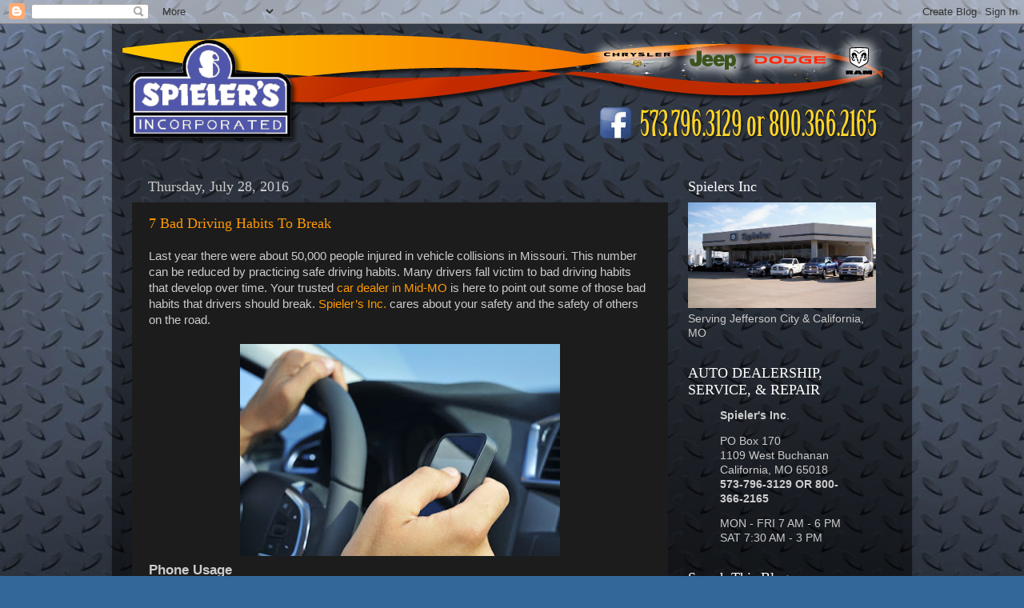

--- FILE ---
content_type: text/html; charset=UTF-8
request_url: https://spielersincorporated.blogspot.com/2016/07/
body_size: 19511
content:
<!DOCTYPE html>
<html class='v2' dir='ltr' lang='en'>
<head>
<link href='https://www.blogger.com/static/v1/widgets/335934321-css_bundle_v2.css' rel='stylesheet' type='text/css'/>
<meta content='width=1100' name='viewport'/>
<meta content='text/html; charset=UTF-8' http-equiv='Content-Type'/>
<meta content='blogger' name='generator'/>
<link href='https://spielersincorporated.blogspot.com/favicon.ico' rel='icon' type='image/x-icon'/>
<link href='http://spielersincorporated.blogspot.com/2016/07/' rel='canonical'/>
<link rel="alternate" type="application/atom+xml" title="Spieler&#39;s Incorporated - Atom" href="https://spielersincorporated.blogspot.com/feeds/posts/default" />
<link rel="alternate" type="application/rss+xml" title="Spieler&#39;s Incorporated - RSS" href="https://spielersincorporated.blogspot.com/feeds/posts/default?alt=rss" />
<link rel="service.post" type="application/atom+xml" title="Spieler&#39;s Incorporated - Atom" href="https://www.blogger.com/feeds/8859680175986032571/posts/default" />
<!--Can't find substitution for tag [blog.ieCssRetrofitLinks]-->
<meta content='http://spielersincorporated.blogspot.com/2016/07/' property='og:url'/>
<meta content='Spieler&#39;s Incorporated' property='og:title'/>
<meta content='' property='og:description'/>
<title>Spieler's Incorporated: July 2016</title>
<style id='page-skin-1' type='text/css'><!--
/*-----------------------------------------------
Blogger Template Style
Name:     Picture Window
Designer: Blogger
URL:      www.blogger.com
----------------------------------------------- */
/* Content
----------------------------------------------- */
body {
font: normal normal 15px Arial, Tahoma, Helvetica, FreeSans, sans-serif;
color: #cccccc;
background: #336699 url(//3.bp.blogspot.com/-nOp5i7te0LU/VafLyl0zf2I/AAAAAAAAAdg/mvikCHA5V3E/s1600/spielers-background.jpg) repeat fixed top center;
}
html body .region-inner {
min-width: 0;
max-width: 100%;
width: auto;
}
.content-outer {
font-size: 90%;
}
a:link {
text-decoration:none;
color: #ff9900;
}
a:visited {
text-decoration:none;
color: #dd7700;
}
a:hover {
text-decoration:underline;
color: #ffaa00;
}
.content-outer {
background: transparent url(//www.blogblog.com/1kt/transparent/black50.png) repeat scroll top left;
-moz-border-radius: 0;
-webkit-border-radius: 0;
-goog-ms-border-radius: 0;
border-radius: 0;
-moz-box-shadow: 0 0 3px rgba(0, 0, 0, .15);
-webkit-box-shadow: 0 0 3px rgba(0, 0, 0, .15);
-goog-ms-box-shadow: 0 0 3px rgba(0, 0, 0, .15);
box-shadow: 0 0 3px rgba(0, 0, 0, .15);
margin: 0 auto;
}
.content-inner {
padding: 10px;
}
/* Header
----------------------------------------------- */
.header-outer {
background: transparent none repeat-x scroll top left;
_background-image: none;
color: #ffffff;
-moz-border-radius: 0;
-webkit-border-radius: 0;
-goog-ms-border-radius: 0;
border-radius: 0;
}
.Header img, .Header #header-inner {
-moz-border-radius: 0;
-webkit-border-radius: 0;
-goog-ms-border-radius: 0;
border-radius: 0;
}
.header-inner .Header .titlewrapper,
.header-inner .Header .descriptionwrapper {
padding-left: 30px;
padding-right: 30px;
}
.Header h1 {
font: normal normal 48px Georgia, Utopia, 'Palatino Linotype', Palatino, serif;
text-shadow: 1px 1px 3px rgba(0, 0, 0, 0.3);
}
.Header h1 a {
color: #ffffff;
}
.Header .description {
font-size: 130%;
}
/* Tabs
----------------------------------------------- */
.tabs-inner {
margin: .5em 15px 1em;
padding: 0;
}
.tabs-inner .section {
margin: 0;
}
.tabs-inner .widget ul {
padding: 0;
background: #1c1c1c none repeat scroll bottom;
-moz-border-radius: 0;
-webkit-border-radius: 0;
-goog-ms-border-radius: 0;
border-radius: 0;
}
.tabs-inner .widget li {
border: none;
}
.tabs-inner .widget li a {
display: inline-block;
padding: .5em 1em;
margin-right: 0;
color: #ff9900;
font: normal normal 15px Georgia, Utopia, 'Palatino Linotype', Palatino, serif;
-moz-border-radius: 0 0 0 0;
-webkit-border-top-left-radius: 0;
-webkit-border-top-right-radius: 0;
-goog-ms-border-radius: 0 0 0 0;
border-radius: 0 0 0 0;
background: transparent none no-repeat scroll top left;
border-right: 1px solid #000000;
}
.tabs-inner .widget li:first-child a {
padding-left: 1.25em;
-moz-border-radius-topleft: 0;
-moz-border-radius-bottomleft: 0;
-webkit-border-top-left-radius: 0;
-webkit-border-bottom-left-radius: 0;
-goog-ms-border-top-left-radius: 0;
-goog-ms-border-bottom-left-radius: 0;
border-top-left-radius: 0;
border-bottom-left-radius: 0;
}
.tabs-inner .widget li.selected a,
.tabs-inner .widget li a:hover {
position: relative;
z-index: 1;
background: #dd7700 none repeat scroll bottom;
color: #ffffff;
-moz-box-shadow: 0 0 0 rgba(0, 0, 0, .15);
-webkit-box-shadow: 0 0 0 rgba(0, 0, 0, .15);
-goog-ms-box-shadow: 0 0 0 rgba(0, 0, 0, .15);
box-shadow: 0 0 0 rgba(0, 0, 0, .15);
}
/* Headings
----------------------------------------------- */
h2 {
font: normal normal 18px Georgia, Utopia, 'Palatino Linotype', Palatino, serif;
text-transform: none;
color: #ffffff;
margin: .5em 0;
}
/* Main
----------------------------------------------- */
.main-outer {
background: transparent none repeat scroll top center;
-moz-border-radius: 0 0 0 0;
-webkit-border-top-left-radius: 0;
-webkit-border-top-right-radius: 0;
-webkit-border-bottom-left-radius: 0;
-webkit-border-bottom-right-radius: 0;
-goog-ms-border-radius: 0 0 0 0;
border-radius: 0 0 0 0;
-moz-box-shadow: 0 0 0 rgba(0, 0, 0, .15);
-webkit-box-shadow: 0 0 0 rgba(0, 0, 0, .15);
-goog-ms-box-shadow: 0 0 0 rgba(0, 0, 0, .15);
box-shadow: 0 0 0 rgba(0, 0, 0, .15);
}
.main-inner {
padding: 15px 20px 20px;
}
.main-inner .column-center-inner {
padding: 0 0;
}
.main-inner .column-left-inner {
padding-left: 0;
}
.main-inner .column-right-inner {
padding-right: 0;
}
/* Posts
----------------------------------------------- */
h3.post-title {
margin: 0;
font: normal normal 18px Georgia, Utopia, 'Palatino Linotype', Palatino, serif;
}
.comments h4 {
margin: 1em 0 0;
font: normal normal 18px Georgia, Utopia, 'Palatino Linotype', Palatino, serif;
}
.date-header span {
color: #cccccc;
}
.post-outer {
background-color: #1c1c1c;
border: solid 1px transparent;
-moz-border-radius: 0;
-webkit-border-radius: 0;
border-radius: 0;
-goog-ms-border-radius: 0;
padding: 15px 20px;
margin: 0 -20px 20px;
}
.post-body {
line-height: 1.4;
font-size: 110%;
position: relative;
}
.post-header {
margin: 0 0 1.5em;
color: #999999;
line-height: 1.6;
}
.post-footer {
margin: .5em 0 0;
color: #999999;
line-height: 1.6;
}
#blog-pager {
font-size: 140%
}
#comments .comment-author {
padding-top: 1.5em;
border-top: dashed 1px #ccc;
border-top: dashed 1px rgba(128, 128, 128, .5);
background-position: 0 1.5em;
}
#comments .comment-author:first-child {
padding-top: 0;
border-top: none;
}
.avatar-image-container {
margin: .2em 0 0;
}
/* Comments
----------------------------------------------- */
.comments .comments-content .icon.blog-author {
background-repeat: no-repeat;
background-image: url([data-uri]);
}
.comments .comments-content .loadmore a {
border-top: 1px solid #ffaa00;
border-bottom: 1px solid #ffaa00;
}
.comments .continue {
border-top: 2px solid #ffaa00;
}
/* Widgets
----------------------------------------------- */
.widget ul, .widget #ArchiveList ul.flat {
padding: 0;
list-style: none;
}
.widget ul li, .widget #ArchiveList ul.flat li {
border-top: dashed 1px #ccc;
border-top: dashed 1px rgba(128, 128, 128, .5);
}
.widget ul li:first-child, .widget #ArchiveList ul.flat li:first-child {
border-top: none;
}
.widget .post-body ul {
list-style: disc;
}
.widget .post-body ul li {
border: none;
}
/* Footer
----------------------------------------------- */
.footer-outer {
color:#cccccc;
background: transparent none repeat scroll top center;
-moz-border-radius: 0 0 0 0;
-webkit-border-top-left-radius: 0;
-webkit-border-top-right-radius: 0;
-webkit-border-bottom-left-radius: 0;
-webkit-border-bottom-right-radius: 0;
-goog-ms-border-radius: 0 0 0 0;
border-radius: 0 0 0 0;
-moz-box-shadow: 0 0 0 rgba(0, 0, 0, .15);
-webkit-box-shadow: 0 0 0 rgba(0, 0, 0, .15);
-goog-ms-box-shadow: 0 0 0 rgba(0, 0, 0, .15);
box-shadow: 0 0 0 rgba(0, 0, 0, .15);
}
.footer-inner {
padding: 10px 20px 20px;
}
.footer-outer a {
color: #ff9900;
}
.footer-outer a:visited {
color: #dd7700;
}
.footer-outer a:hover {
color: #ffaa00;
}
.footer-outer .widget h2 {
color: #ffffff;
}
/* Mobile
----------------------------------------------- */
html body.mobile {
height: auto;
}
html body.mobile {
min-height: 480px;
background-size: 100% auto;
}
.mobile .body-fauxcolumn-outer {
background: transparent none repeat scroll top left;
}
html .mobile .mobile-date-outer, html .mobile .blog-pager {
border-bottom: none;
background: transparent none repeat scroll top center;
margin-bottom: 10px;
}
.mobile .date-outer {
background: transparent none repeat scroll top center;
}
.mobile .header-outer, .mobile .main-outer,
.mobile .post-outer, .mobile .footer-outer {
-moz-border-radius: 0;
-webkit-border-radius: 0;
-goog-ms-border-radius: 0;
border-radius: 0;
}
.mobile .content-outer,
.mobile .main-outer,
.mobile .post-outer {
background: inherit;
border: none;
}
.mobile .content-outer {
font-size: 100%;
}
.mobile-link-button {
background-color: #ff9900;
}
.mobile-link-button a:link, .mobile-link-button a:visited {
color: #1c1c1c;
}
.mobile-index-contents {
color: #cccccc;
}
.mobile .tabs-inner .PageList .widget-content {
background: #dd7700 none repeat scroll bottom;
color: #ffffff;
}
.mobile .tabs-inner .PageList .widget-content .pagelist-arrow {
border-left: 1px solid #000000;
}

--></style>
<style id='template-skin-1' type='text/css'><!--
body {
min-width: 1000px;
}
.content-outer, .content-fauxcolumn-outer, .region-inner {
min-width: 1000px;
max-width: 1000px;
_width: 1000px;
}
.main-inner .columns {
padding-left: 0;
padding-right: 280px;
}
.main-inner .fauxcolumn-center-outer {
left: 0;
right: 280px;
/* IE6 does not respect left and right together */
_width: expression(this.parentNode.offsetWidth -
parseInt("0") -
parseInt("280px") + 'px');
}
.main-inner .fauxcolumn-left-outer {
width: 0;
}
.main-inner .fauxcolumn-right-outer {
width: 280px;
}
.main-inner .column-left-outer {
width: 0;
right: 100%;
margin-left: -0;
}
.main-inner .column-right-outer {
width: 280px;
margin-right: -280px;
}
#layout {
min-width: 0;
}
#layout .content-outer {
min-width: 0;
width: 800px;
}
#layout .region-inner {
min-width: 0;
width: auto;
}
body#layout div.add_widget {
padding: 8px;
}
body#layout div.add_widget a {
margin-left: 32px;
}
--></style>
<style>
    body {background-image:url(\/\/3.bp.blogspot.com\/-nOp5i7te0LU\/VafLyl0zf2I\/AAAAAAAAAdg\/mvikCHA5V3E\/s1600\/spielers-background.jpg);}
    
@media (max-width: 200px) { body {background-image:url(\/\/3.bp.blogspot.com\/-nOp5i7te0LU\/VafLyl0zf2I\/AAAAAAAAAdg\/mvikCHA5V3E\/w200\/spielers-background.jpg);}}
@media (max-width: 400px) and (min-width: 201px) { body {background-image:url(\/\/3.bp.blogspot.com\/-nOp5i7te0LU\/VafLyl0zf2I\/AAAAAAAAAdg\/mvikCHA5V3E\/w400\/spielers-background.jpg);}}
@media (max-width: 800px) and (min-width: 401px) { body {background-image:url(\/\/3.bp.blogspot.com\/-nOp5i7te0LU\/VafLyl0zf2I\/AAAAAAAAAdg\/mvikCHA5V3E\/w800\/spielers-background.jpg);}}
@media (max-width: 1200px) and (min-width: 801px) { body {background-image:url(\/\/3.bp.blogspot.com\/-nOp5i7te0LU\/VafLyl0zf2I\/AAAAAAAAAdg\/mvikCHA5V3E\/w1200\/spielers-background.jpg);}}
/* Last tag covers anything over one higher than the previous max-size cap. */
@media (min-width: 1201px) { body {background-image:url(\/\/3.bp.blogspot.com\/-nOp5i7te0LU\/VafLyl0zf2I\/AAAAAAAAAdg\/mvikCHA5V3E\/w1600\/spielers-background.jpg);}}
  </style>
<link href='https://www.blogger.com/dyn-css/authorization.css?targetBlogID=8859680175986032571&amp;zx=0f2b886d-a115-4838-8352-4dcca0ee2367' media='none' onload='if(media!=&#39;all&#39;)media=&#39;all&#39;' rel='stylesheet'/><noscript><link href='https://www.blogger.com/dyn-css/authorization.css?targetBlogID=8859680175986032571&amp;zx=0f2b886d-a115-4838-8352-4dcca0ee2367' rel='stylesheet'/></noscript>
<meta name='google-adsense-platform-account' content='ca-host-pub-1556223355139109'/>
<meta name='google-adsense-platform-domain' content='blogspot.com'/>

</head>
<body class='loading variant-screen'>
<div class='navbar section' id='navbar' name='Navbar'><div class='widget Navbar' data-version='1' id='Navbar1'><script type="text/javascript">
    function setAttributeOnload(object, attribute, val) {
      if(window.addEventListener) {
        window.addEventListener('load',
          function(){ object[attribute] = val; }, false);
      } else {
        window.attachEvent('onload', function(){ object[attribute] = val; });
      }
    }
  </script>
<div id="navbar-iframe-container"></div>
<script type="text/javascript" src="https://apis.google.com/js/platform.js"></script>
<script type="text/javascript">
      gapi.load("gapi.iframes:gapi.iframes.style.bubble", function() {
        if (gapi.iframes && gapi.iframes.getContext) {
          gapi.iframes.getContext().openChild({
              url: 'https://www.blogger.com/navbar/8859680175986032571?origin\x3dhttps://spielersincorporated.blogspot.com',
              where: document.getElementById("navbar-iframe-container"),
              id: "navbar-iframe"
          });
        }
      });
    </script><script type="text/javascript">
(function() {
var script = document.createElement('script');
script.type = 'text/javascript';
script.src = '//pagead2.googlesyndication.com/pagead/js/google_top_exp.js';
var head = document.getElementsByTagName('head')[0];
if (head) {
head.appendChild(script);
}})();
</script>
</div></div>
<div class='body-fauxcolumns'>
<div class='fauxcolumn-outer body-fauxcolumn-outer'>
<div class='cap-top'>
<div class='cap-left'></div>
<div class='cap-right'></div>
</div>
<div class='fauxborder-left'>
<div class='fauxborder-right'></div>
<div class='fauxcolumn-inner'>
</div>
</div>
<div class='cap-bottom'>
<div class='cap-left'></div>
<div class='cap-right'></div>
</div>
</div>
</div>
<div class='content'>
<div class='content-fauxcolumns'>
<div class='fauxcolumn-outer content-fauxcolumn-outer'>
<div class='cap-top'>
<div class='cap-left'></div>
<div class='cap-right'></div>
</div>
<div class='fauxborder-left'>
<div class='fauxborder-right'></div>
<div class='fauxcolumn-inner'>
</div>
</div>
<div class='cap-bottom'>
<div class='cap-left'></div>
<div class='cap-right'></div>
</div>
</div>
</div>
<div class='content-outer'>
<div class='content-cap-top cap-top'>
<div class='cap-left'></div>
<div class='cap-right'></div>
</div>
<div class='fauxborder-left content-fauxborder-left'>
<div class='fauxborder-right content-fauxborder-right'></div>
<div class='content-inner'>
<header>
<div class='header-outer'>
<div class='header-cap-top cap-top'>
<div class='cap-left'></div>
<div class='cap-right'></div>
</div>
<div class='fauxborder-left header-fauxborder-left'>
<div class='fauxborder-right header-fauxborder-right'></div>
<div class='region-inner header-inner'>
<div class='header section' id='header' name='Header'><div class='widget Header' data-version='1' id='Header1'>
<div id='header-inner'>
<a href='https://spielersincorporated.blogspot.com/' style='display: block'>
<img alt='Spieler&#39;s Incorporated' height='145px; ' id='Header1_headerimg' src='https://blogger.googleusercontent.com/img/b/R29vZ2xl/AVvXsEibraDPMBIpPsM4qTJ-mP5P0W5dRCfjh4rPcNISPNg9g1YddlXkYxXq-hyzAjPYkvQwTxiKp2fWPsmEQdXmh677CYTtaPxFRATNf_0H0VEnBIlIv2KY_EzPbifEJ4gI1yPAl5dMSmo9bMXe/s1600/blog-header.png' style='display: block' width='956px; '/>
</a>
</div>
</div></div>
</div>
</div>
<div class='header-cap-bottom cap-bottom'>
<div class='cap-left'></div>
<div class='cap-right'></div>
</div>
</div>
</header>
<div class='tabs-outer'>
<div class='tabs-cap-top cap-top'>
<div class='cap-left'></div>
<div class='cap-right'></div>
</div>
<div class='fauxborder-left tabs-fauxborder-left'>
<div class='fauxborder-right tabs-fauxborder-right'></div>
<div class='region-inner tabs-inner'>
<div class='tabs no-items section' id='crosscol' name='Cross-Column'></div>
<div class='tabs no-items section' id='crosscol-overflow' name='Cross-Column 2'></div>
</div>
</div>
<div class='tabs-cap-bottom cap-bottom'>
<div class='cap-left'></div>
<div class='cap-right'></div>
</div>
</div>
<div class='main-outer'>
<div class='main-cap-top cap-top'>
<div class='cap-left'></div>
<div class='cap-right'></div>
</div>
<div class='fauxborder-left main-fauxborder-left'>
<div class='fauxborder-right main-fauxborder-right'></div>
<div class='region-inner main-inner'>
<div class='columns fauxcolumns'>
<div class='fauxcolumn-outer fauxcolumn-center-outer'>
<div class='cap-top'>
<div class='cap-left'></div>
<div class='cap-right'></div>
</div>
<div class='fauxborder-left'>
<div class='fauxborder-right'></div>
<div class='fauxcolumn-inner'>
</div>
</div>
<div class='cap-bottom'>
<div class='cap-left'></div>
<div class='cap-right'></div>
</div>
</div>
<div class='fauxcolumn-outer fauxcolumn-left-outer'>
<div class='cap-top'>
<div class='cap-left'></div>
<div class='cap-right'></div>
</div>
<div class='fauxborder-left'>
<div class='fauxborder-right'></div>
<div class='fauxcolumn-inner'>
</div>
</div>
<div class='cap-bottom'>
<div class='cap-left'></div>
<div class='cap-right'></div>
</div>
</div>
<div class='fauxcolumn-outer fauxcolumn-right-outer'>
<div class='cap-top'>
<div class='cap-left'></div>
<div class='cap-right'></div>
</div>
<div class='fauxborder-left'>
<div class='fauxborder-right'></div>
<div class='fauxcolumn-inner'>
</div>
</div>
<div class='cap-bottom'>
<div class='cap-left'></div>
<div class='cap-right'></div>
</div>
</div>
<!-- corrects IE6 width calculation -->
<div class='columns-inner'>
<div class='column-center-outer'>
<div class='column-center-inner'>
<div class='main section' id='main' name='Main'><div class='widget Blog' data-version='1' id='Blog1'>
<div class='blog-posts hfeed'>

          <div class="date-outer">
        
<h2 class='date-header'><span>Thursday, July 28, 2016</span></h2>

          <div class="date-posts">
        
<div class='post-outer'>
<div class='post hentry uncustomized-post-template' itemprop='blogPost' itemscope='itemscope' itemtype='http://schema.org/BlogPosting'>
<meta content='https://blogger.googleusercontent.com/img/b/R29vZ2xl/AVvXsEiqnN62El4_RdJr7_9V63nLxpuIzpeWxNMIwk3v4HkCYHjj3W9LDqNlwmsVJLEZztJIb7oXCoPuw8zj7FxnYOx1lmApCS7J0uO8_oKCt-9KVYdPTbHi17OlsWBgaC0wo4ckrrF3cuJ0q3xS/s400/My+LastPass+Vault+-+1.jpg' itemprop='image_url'/>
<meta content='8859680175986032571' itemprop='blogId'/>
<meta content='1930062528651726402' itemprop='postId'/>
<a name='1930062528651726402'></a>
<h3 class='post-title entry-title' itemprop='name'>
<a href='https://spielersincorporated.blogspot.com/2016/07/7-bad-driving-habits-to-break.html'>7 Bad Driving Habits To Break</a>
</h3>
<div class='post-header'>
<div class='post-header-line-1'></div>
</div>
<div class='post-body entry-content' id='post-body-1930062528651726402' itemprop='description articleBody'>
<div class="MsoNormal">
Last year there were about 50,000 people injured in vehicle
collisions in Missouri. This number can be reduced by practicing safe driving
habits. Many drivers fall victim to bad driving habits that develop over time.
Your trusted <a href="http://www.spielersinc.com/" target="_blank">car dealer in Mid-MO</a>&nbsp;is here to point out some of those bad habits that drivers should
break. <a href="http://www.spielersinc.com/" target="_blank">Spieler&#8217;s Inc.</a>&nbsp;cares about your safety and the safety of others on the road.</div>
<div class="MsoNormal">
<br /></div>
<div class="separator" style="clear: both; text-align: center;">
<a href="https://blogger.googleusercontent.com/img/b/R29vZ2xl/AVvXsEiqnN62El4_RdJr7_9V63nLxpuIzpeWxNMIwk3v4HkCYHjj3W9LDqNlwmsVJLEZztJIb7oXCoPuw8zj7FxnYOx1lmApCS7J0uO8_oKCt-9KVYdPTbHi17OlsWBgaC0wo4ckrrF3cuJ0q3xS/s1600/My+LastPass+Vault+-+1.jpg" imageanchor="1" style="margin-left: 1em; margin-right: 1em;"><img border="0" height="265" src="https://blogger.googleusercontent.com/img/b/R29vZ2xl/AVvXsEiqnN62El4_RdJr7_9V63nLxpuIzpeWxNMIwk3v4HkCYHjj3W9LDqNlwmsVJLEZztJIb7oXCoPuw8zj7FxnYOx1lmApCS7J0uO8_oKCt-9KVYdPTbHi17OlsWBgaC0wo4ckrrF3cuJ0q3xS/s400/My+LastPass+Vault+-+1.jpg" width="400" /></a></div>
<h3>
<b>Phone Usage</b></h3>
<div>
<b><br /></b></div>
<div class="MsoNormal">
Distracted driving is the cause of many accidents. Looking
at your phone instead of focusing on the road is a dangerous distraction. Even if
you are watching the road while on a phone call, you still may be more focused
on your conversation than driving. <o:p></o:p></div>
<div class="MsoNormal">
<br /></div>
<h3>
<b>Speeding</b></h3>
<div class="MsoNormal">
<b><br /></b></div>
<div class="MsoNormal">
A common bad habit for many drivers is speeding. Speed
limits are set for the purpose of keeping drivers safe. Usually speeding will
not get a driver to their destination that much quicker. Take your time when
driving and leave in plenty of time to avoid going over the speed limit when
traveling on the road. <o:p></o:p></div>
<div class="MsoNormal">
<br /></div>
<h3>
<b>Following Too Close</b></h3>
<div class="MsoNormal">
<b><br /></b></div>
<div class="MsoNormal">
A good rule of thumb is to allow 1 car length for every
10mph you are traveling. For example, if you are going 60mph, you want to have
6 car lengths of space between your car and the car in front&#8217;s bumper. Allowing
adequate room between vehicles gives enough time to react if the car in front
were to break suddenly. <o:p></o:p></div>
<div class="MsoNormal">
<br /></div>
<h3>
<b>Lack of Turn Signal
Use</b></h3>
<div class="MsoNormal">
<b><br /></b></div>
<div class="MsoNormal">
Many drivers do not use a turn signal when turning or
changing lanes. This helps show other drivers on the road which direction you
plan to turn or merge. If you do not use a turn signal, another driver may not
be aware of where you plan to move your vehicle.<o:p></o:p></div>
<div class="MsoNormal">
<br /></div>
<h3>
<b>Not Checking Blind
Spot</b></h3>
<div class="MsoNormal">
<b><br /></b></div>
<div class="MsoNormal">
Blind spots are a common issue for most drivers. Some will
check their mirror and make a move on the road according to what their mirror
shows. Physically turning to check the blind spot of your vehicle can help
reveal the actual situation on the road around you.<o:p></o:p></div>
<div class="MsoNormal">
<br /></div>
<h3>
<b>Speed Up Through
Yellow Light</b></h3>
<div class="MsoNormal">
<b><br /></b></div>
<div class="MsoNormal">
<a href="https://blogger.googleusercontent.com/img/b/R29vZ2xl/AVvXsEhxjY07xhIxFGqgct6nm0utw9KYshjaowHFSdEU3CcorfHyzuF8zxi2lLOMfjwUYYGRvORJUvPKrmh4ITTxuTb9F_zYjnXL45Ba1docjQkvhydMA5BktmMWbrlIM9Ing8FQGq85KXtpe_Cw/s1600/Untitled+design.jpg" imageanchor="1" style="clear: right; float: right; margin-bottom: 1em; margin-left: 1em;"><img border="0" height="320" src="https://blogger.googleusercontent.com/img/b/R29vZ2xl/AVvXsEhxjY07xhIxFGqgct6nm0utw9KYshjaowHFSdEU3CcorfHyzuF8zxi2lLOMfjwUYYGRvORJUvPKrmh4ITTxuTb9F_zYjnXL45Ba1docjQkvhydMA5BktmMWbrlIM9Ing8FQGq85KXtpe_Cw/s320/Untitled+design.jpg" width="320" /></a>When a light turns yellow, many drivers will accelerate
through the intersection to avoid stopping at the soon approaching red light.
When a driver speeds through, the light may have already turned red which
triggers the alternating lights to turn green. This can lead to an unnecessary
wreck in an intersection. <o:p></o:p></div>
<div class="MsoNormal">
<br /></div>
<h3>
<b>Not Wearing Safety
Restraint</b></h3>
<div class="MsoNormal">
<b><br /></b></div>
<div class="MsoNormal">
Wearing a seatbelt while driving or riding in a vehicle is
not only the law, but a huge safety precaution. Unfortunately wrecks do happen
and having a seatbelt on helps to keep the individual in their seat. Keeping
your safety device buckled while the car is in motion can improve your chances
for surviving if a crash does occur. <o:p></o:p></div>
<div class="MsoNormal">
<br /></div>
<div class="MsoNormal">
Many people are injured due to vehicle collisions each year.
Practicing safe driving habits can help eliminate some of these injuries.
Driving is a very important responsibility that should not be taken lightly. Driving
safely can help make the roadways a better place for everyone to travel. The&nbsp;<a href="http://www.spielersinc.com/" target="_blank">best car dealer in Mid-MO</a>&nbsp;is here to help you by providing information and tips on vehicles, driving and
more!</div>
<div class="MsoNormal">
<o:p></o:p></div>
<br />
<div style="font-weight: bold; text-align: center;">
<div style="margin: 0px;">
<span style="font-family: &quot;arial&quot; , &quot;helvetica&quot; , sans-serif; font-size: large;">Proudly Serving the Columbia,</span></div>
</div>
<div style="font-weight: bold; text-align: center;">
<div style="margin: 0px;">
<b><span style="font-family: &quot;arial&quot; , &quot;helvetica&quot; , sans-serif; font-size: large;"><span style="font-family: &quot;verdana&quot; , sans-serif;">Jefferson City,</span><span style="font-family: &quot;verdana&quot; , sans-serif;">&nbsp;and California, MO Areas</span></span></b><br />
<div style="font-size: 24px;">
<b><span style="font-size: large;"><br /></span></b></div>
</div>
</div>
<div style="font-size: 24px; font-weight: bold; text-align: center;">
<div class="separator" style="clear: both;">
<a href="https://blogger.googleusercontent.com/img/b/R29vZ2xl/AVvXsEjzAeI-H-HiRaSSKR_WoIrn2Ffox1f-lRdai3zoqyMAzMlMGSjNxoCbrLtLPNy8kEBgyuhIiEW6Ye4MLiHReVAV2X5iQod4rFKEVPy1bD3r9epwalvw9ZkzESR1iHep489kyko0pp9YKhCM/s1600/spielers-transparent-logo.png" style="clear: left; float: left; margin-bottom: 1em; margin-right: 1em;"><span style="font-family: inherit;"><img border="0" height="196" src="https://blogger.googleusercontent.com/img/b/R29vZ2xl/AVvXsEjzAeI-H-HiRaSSKR_WoIrn2Ffox1f-lRdai3zoqyMAzMlMGSjNxoCbrLtLPNy8kEBgyuhIiEW6Ye4MLiHReVAV2X5iQod4rFKEVPy1bD3r9epwalvw9ZkzESR1iHep489kyko0pp9YKhCM/s320/spielers-transparent-logo.png" width="320" /></span></a></div>
<div>
<span style="font-family: inherit; font-size: large;"><br /></span></div>
<span style="font-family: inherit;"><span style="font-family: &quot;verdana&quot; , sans-serif; font-size: large;"></span><span style="font-family: &quot;verdana&quot; , sans-serif; font-size: large;">1109 W. Buchanan St.<br />California, MO 65018<br />(888) 455-2107</span></span></div>
<span style="font-family: inherit;"><br /></span>
<div style="text-align: right;">
</div>
<span style="font-family: inherit;"><br /></span>
<div style="font-size: 24px; font-weight: bold; text-align: center;">
<div style="text-align: left;">
<div style="margin: 0px;">
<div style="color: black;">
<div>
<div style="margin: 0px;">
<span style="font-family: inherit;"><br /></span></div>
<div style="margin: 0px;">
<span style="font-family: inherit;"><br /></span></div>
</div>
<div>
<div style="margin: 0px;">
<span style="font-family: inherit; text-align: center;"><span style="color: #cccccc;"><br /></span></span><span style="font-family: inherit; text-align: center;"><span style="color: #cccccc;">Visit our website:</span>&nbsp;</span><b style="font-family: inherit; font-size: x-large; text-align: center;"><a href="http://www.spielersinc.com/">www.spielersinc.com</a></b></div>
</div>
</div>
<div style="text-align: center;">
<div style="text-align: left;">
<div style="text-align: center;">
<div style="margin: 0px;">
<span style="font-family: inherit; font-size: large;"><b><span style="color: #cccccc;">Like us on</span>&nbsp;<a href="https://www.facebook.com/SpielersINC?fref=ts"><span style="color: orange;">Facebook</span></a></b></span></div>
</div>
</div>
</div>
<div style="text-align: center;">
<div style="text-align: left;">
<div style="text-align: center;">
<div style="margin: 0px;">
<span style="font-family: inherit; font-size: large;"><b><span style="color: #cccccc;">Follow us on</span>&nbsp;<a href="https://twitter.com/SpielersInc"><span style="color: orange;">Twitter</span></a></b></span></div>
</div>
</div>
</div>
</div>
</div>
</div>
<b style="font-family: inherit; font-size: x-large; text-align: center;"><span style="color: #cccccc;">&nbsp; &nbsp; &nbsp; &nbsp; &nbsp; &nbsp; &nbsp; &nbsp; &nbsp; &nbsp; &nbsp; &nbsp; &nbsp; &nbsp; &nbsp; &nbsp;Follow us on</span>&nbsp;<span style="color: orange;"><a href="https://www.linkedin.com/company/spieler%27s-inc-?trk=biz-companies-cym">LinkedIn</a></span></b>
<div style='clear: both;'></div>
</div>
<div class='post-footer'>
<div class='post-footer-line post-footer-line-1'>
<span class='post-author vcard'>
</span>
<span class='post-timestamp'>
at
<meta content='http://spielersincorporated.blogspot.com/2016/07/7-bad-driving-habits-to-break.html' itemprop='url'/>
<a class='timestamp-link' href='https://spielersincorporated.blogspot.com/2016/07/7-bad-driving-habits-to-break.html' rel='bookmark' title='permanent link'><abbr class='published' itemprop='datePublished' title='2016-07-28T14:01:00-07:00'>2:01&#8239;PM</abbr></a>
</span>
<span class='post-comment-link'>
<a class='comment-link' href='https://spielersincorporated.blogspot.com/2016/07/7-bad-driving-habits-to-break.html#comment-form' onclick=''>
No comments:
  </a>
</span>
<span class='post-icons'>
<span class='item-control blog-admin pid-1201575235'>
<a href='https://www.blogger.com/post-edit.g?blogID=8859680175986032571&postID=1930062528651726402&from=pencil' title='Edit Post'>
<img alt='' class='icon-action' height='18' src='https://resources.blogblog.com/img/icon18_edit_allbkg.gif' width='18'/>
</a>
</span>
</span>
<div class='post-share-buttons goog-inline-block'>
<a class='goog-inline-block share-button sb-email' href='https://www.blogger.com/share-post.g?blogID=8859680175986032571&postID=1930062528651726402&target=email' target='_blank' title='Email This'><span class='share-button-link-text'>Email This</span></a><a class='goog-inline-block share-button sb-blog' href='https://www.blogger.com/share-post.g?blogID=8859680175986032571&postID=1930062528651726402&target=blog' onclick='window.open(this.href, "_blank", "height=270,width=475"); return false;' target='_blank' title='BlogThis!'><span class='share-button-link-text'>BlogThis!</span></a><a class='goog-inline-block share-button sb-twitter' href='https://www.blogger.com/share-post.g?blogID=8859680175986032571&postID=1930062528651726402&target=twitter' target='_blank' title='Share to X'><span class='share-button-link-text'>Share to X</span></a><a class='goog-inline-block share-button sb-facebook' href='https://www.blogger.com/share-post.g?blogID=8859680175986032571&postID=1930062528651726402&target=facebook' onclick='window.open(this.href, "_blank", "height=430,width=640"); return false;' target='_blank' title='Share to Facebook'><span class='share-button-link-text'>Share to Facebook</span></a><a class='goog-inline-block share-button sb-pinterest' href='https://www.blogger.com/share-post.g?blogID=8859680175986032571&postID=1930062528651726402&target=pinterest' target='_blank' title='Share to Pinterest'><span class='share-button-link-text'>Share to Pinterest</span></a>
</div>
</div>
<div class='post-footer-line post-footer-line-2'>
<span class='post-labels'>
Labels:
<a href='https://spielersincorporated.blogspot.com/search/label/%231%20Car%20Dealership%20in%20Jefferson%20City' rel='tag'>#1 Car Dealership in Jefferson City</a>,
<a href='https://spielersincorporated.blogspot.com/search/label/Bad%20Driving%20Habits' rel='tag'>Bad Driving Habits</a>,
<a href='https://spielersincorporated.blogspot.com/search/label/Best%20Car%20Dealer%20in%20Mid-MO' rel='tag'>Best Car Dealer in Mid-MO</a>,
<a href='https://spielersincorporated.blogspot.com/search/label/Car%20Dealer%20in%20Mid-MO' rel='tag'>Car Dealer in Mid-MO</a>,
<a href='https://spielersincorporated.blogspot.com/search/label/Spieler%27s%20Incorporated' rel='tag'>Spieler&#39;s Incorporated</a>
</span>
</div>
<div class='post-footer-line post-footer-line-3'>
<span class='post-location'>
Location:
<a href='https://maps.google.com/maps?q=California,+MO+65018,+USA@38.6041231,-92.55942140000002&z=10' target='_blank'>California, MO 65018, USA</a>
</span>
</div>
</div>
</div>
</div>

          </div></div>
        

          <div class="date-outer">
        
<h2 class='date-header'><span>Friday, July 22, 2016</span></h2>

          <div class="date-posts">
        
<div class='post-outer'>
<div class='post hentry uncustomized-post-template' itemprop='blogPost' itemscope='itemscope' itemtype='http://schema.org/BlogPosting'>
<meta content='https://blogger.googleusercontent.com/img/b/R29vZ2xl/AVvXsEj4-KiKAIQ_-W3WloehDCOWybA-ZqGkn8lsVwVbLY7YQ2wI202IfCeHF2Kw9RknRRLBtPPinpEOOg5Z4L_N1LXarJ-e6llbq_EogOiubuq2lePxhVpQedTEpP51N16Trk0sXCY8PyFw-isO/s400/license+plates.jpg' itemprop='image_url'/>
<meta content='8859680175986032571' itemprop='blogId'/>
<meta content='1357698144105067425' itemprop='postId'/>
<a name='1357698144105067425'></a>
<h3 class='post-title entry-title' itemprop='name'>
<a href='https://spielersincorporated.blogspot.com/2016/07/9-fun-road-trip-games.html'>9 Fun Road Trip Games</a>
</h3>
<div class='post-header'>
<div class='post-header-line-1'></div>
</div>
<div class='post-body entry-content' id='post-body-1357698144105067425' itemprop='description articleBody'>
<div>
<div class="MsoNormal">
What are you going to do to keep the kids busy on your
upcoming road trip? Taking a trip with the family should be a fun time spent
together, making memories to last a lifetime.&nbsp;
Sometimes the children (and adults!) need a little entertainment when
making a long trek down the highway. Put those digital devices away because
your&nbsp;<a href="http://www.spielersinc.com/">trusted car dealer in Mid-MO</a> is here to share some fun road trip activities the entire family
can enjoy. <o:p></o:p></div>
<div class="MsoNormal">
<br /></div>
<div class="separator" style="clear: both; text-align: center;">
<a href="https://blogger.googleusercontent.com/img/b/R29vZ2xl/AVvXsEj4-KiKAIQ_-W3WloehDCOWybA-ZqGkn8lsVwVbLY7YQ2wI202IfCeHF2Kw9RknRRLBtPPinpEOOg5Z4L_N1LXarJ-e6llbq_EogOiubuq2lePxhVpQedTEpP51N16Trk0sXCY8PyFw-isO/s1600/license+plates.jpg" imageanchor="1" style="margin-left: 1em; margin-right: 1em;"><img border="0" height="266" src="https://blogger.googleusercontent.com/img/b/R29vZ2xl/AVvXsEj4-KiKAIQ_-W3WloehDCOWybA-ZqGkn8lsVwVbLY7YQ2wI202IfCeHF2Kw9RknRRLBtPPinpEOOg5Z4L_N1LXarJ-e6llbq_EogOiubuq2lePxhVpQedTEpP51N16Trk0sXCY8PyFw-isO/s400/license+plates.jpg" width="400" /></a></div>
<br />
<h3>
1. The License Plate Game</h3>
<div>
<br /></div>
<div class="MsoNormal">
<o:p></o:p></div>
<div class="MsoNormal">
As you drive down the road, everyone in the car looks for
license plates from different states. The goal is to spot vehicles from all 50
states, although Alaska and Hawaii are rare finds!<o:p></o:p></div>
<div class="MsoNormal">
<br /></div>
<h3>
2. Tic-Tac-Toe</h3>
<div>
<br /></div>
<div class="MsoNormal">
<o:p></o:p></div>
<div class="MsoNormal">
This classic game will keep 2 members of your road trip
entertained for a while. Two players are assigned an X or an O; the two
alternate placing their symbol, and then the player with 3 in a row wins. Make
a tournament with all passengers or play best of 5 to extend the game. <o:p></o:p></div>
<div class="MsoNormal">
<br /></div>
<h3>
3. 20 Questions</h3>
<div class="MsoNormal">
<o:p></o:p></div>
<div class="MsoNormal">
In the popular road trip game, 20 Questions, the first player mentally chooses an answer; then all participants try to narrow down the answer by asking questions. If the carload gets to the twentieth question without figuring out the answer, the answer is revealed.</div>
<div class="MsoNormal">
<br /></div>
<div class="separator" style="clear: both; text-align: center;">
<a href="https://blogger.googleusercontent.com/img/b/R29vZ2xl/AVvXsEgSqY2RyuYF5Kioyj3j6ZyoRBK52j-5pyKEBOGMHZ91YAln1IjP0j9n79_3N4UhNKrBnk1vJGw1KwGZgWGeNGXD-sxD5ioqORmofBC00g_s-PHKWdXh7L349KQ-1zCYp4hFDSh9Qr-3wxeH/s1600/spieler+spy.jpg" imageanchor="1" style="clear: right; float: right; margin-bottom: 1em; margin-left: 1em;"><img border="0" height="213" src="https://blogger.googleusercontent.com/img/b/R29vZ2xl/AVvXsEgSqY2RyuYF5Kioyj3j6ZyoRBK52j-5pyKEBOGMHZ91YAln1IjP0j9n79_3N4UhNKrBnk1vJGw1KwGZgWGeNGXD-sxD5ioqORmofBC00g_s-PHKWdXh7L349KQ-1zCYp4hFDSh9Qr-3wxeH/s320/spieler+spy.jpg" width="320" /></a></div>
<h3>
4. I Spy</h3>
<div>
<br /></div>
<div class="MsoNormal">
<o:p></o:p></div>
<div class="MsoNormal">
Most people are familiar with I Spy. This is a fun way to
get everyone on your road trip involved. The first player starts off with, &#8220;I
spy with my little eye, something (color/shape)&#8221;. The person who spots the
correct item wins and is now the one who chooses an object.<o:p></o:p></div>
<div class="MsoNormal">
<br /></div>
<h3>
5. Hangman</h3>
<div>
<br /></div>
<div class="MsoNormal">
<o:p></o:p></div>
<div class="MsoNormal">
Passengers can play hangman on paper or a small white board.
The &#8220;Wheel of Fortune&#8221; based game gives players a chance to guess the letters
that make up the phrase. This is a fun way to test knowledge and pass the time.
<o:p></o:p></div>
<div class="MsoNormal">
<br /></div>
<h3>
6. The Alphabet Game</h3>
<div>
<br /></div>
<div class="MsoNormal">
<o:p></o:p></div>
<div class="MsoNormal">
Similar to I Spy, The Alphabet Game can be played by anyone
in the car. Players look for any object outside the vehicle that has letters.
The trick to the game is to go in order through the alphabet as you pass signs,
buildings, or any object with words. Be warned, this game can be pretty dry if
there are few signs along the road you travel.<o:p></o:p></div>
<div class="MsoNormal">
<br /></div>
<h3>
7. Spot The Car</h3>
<div>
<br /></div>
<div class="MsoNormal">
<o:p></o:p></div>
<div class="MsoNormal">
Another fun twist to I Spy, a player starts the game by selecting
a car make and model and everyone tries to spot that type of vehicle. The first
person to spot the right car gets to pick the next type to find. <o:p></o:p></div>
<div class="MsoNormal">
<br /></div>
<h3>
8. The Singing Game</h3>
<div>
<br /></div>
<div class="MsoNormal">
<o:p></o:p></div>
<div class="MsoNormal">
If your group is into music, this is the game for you! When
a song comes on and everyone is singing along, randomly mute the radio. The
last person still accurately singing the lyrics is the winner. <o:p></o:p></div>
<div class="MsoNormal">
<br /></div>
<h3>
9. I&#8217;m Going on a Picnic</h3>
<div>
<br /></div>
<div class="MsoNormal">
<o:p></o:p></div>
<div class="MsoNormal">
Memory games are a great way to spend time on a road trip.
The first participant starts with, &#8220;I&#8217;m going on a picnic and I&#8217;m
bringing&#8230;.(something that starts with an A). The next person will start the
phrase over and add an item that starts with the better B. The goal is to
continue through the entire alphabet. The player who is stumped when
remembering the full list of items to bring on a picnic loses.</div>
<div class="separator" style="clear: both; text-align: center;">
<a href="https://blogger.googleusercontent.com/img/b/R29vZ2xl/AVvXsEhfaVrOGNwltLWIlZTjvpWvOVi1aATkLvm11s-6cyXUJFsxEE5FkgSHd_OXNjgl83rVKV0i1AkkFOuAUVid-OIindgshkN3a4tyjmhYDASnYiY_MuAcEPnULje95jVz72u2PLOq0ucXVr1D/s1600/roadtrip.jpg" imageanchor="1" style="margin-left: 1em; margin-right: 1em;"><img border="0" height="252" src="https://blogger.googleusercontent.com/img/b/R29vZ2xl/AVvXsEhfaVrOGNwltLWIlZTjvpWvOVi1aATkLvm11s-6cyXUJFsxEE5FkgSHd_OXNjgl83rVKV0i1AkkFOuAUVid-OIindgshkN3a4tyjmhYDASnYiY_MuAcEPnULje95jVz72u2PLOq0ucXVr1D/s400/roadtrip.jpg" style="cursor: move;" width="400" /></a></div>
<div class="MsoNormal">
<br /></div>
<div class="MsoNormal">
Enjoy some of these games on your next road trip with the
family. Before you head out, bring your vehicle by<a href="http://www.spielersinc.com/"> Spieler&#8217;s Inc</a>.&nbsp;to get checked over to
ensure everything is functioning properly. The <a href="http://www.spielersinc.com/">best car dealer in Mid MO</a> is here to help you make
your road trip a success. With safety and entertainment checked off your list,
you are ready to roll out on your next adventure with the family!<o:p></o:p></div>
</div>
<div>
<br /></div>
<div>
<div style="font-weight: bold; text-align: center;">
<div style="margin: 0px;">
<span style="font-family: &quot;arial&quot; , &quot;helvetica&quot; , sans-serif; font-size: large;">Proudly Serving the Columbia,</span></div>
</div>
<div style="font-weight: bold; text-align: center;">
<div style="margin: 0px;">
<b><span style="font-family: &quot;arial&quot; , &quot;helvetica&quot; , sans-serif; font-size: large;"><span style="font-family: &quot;verdana&quot; , sans-serif;">Jefferson City,</span><span style="font-family: &quot;verdana&quot; , sans-serif;">&nbsp;and California, MO Areas</span></span></b><br />
<div style="font-size: 24px;">
<b><span style="font-size: large;"><br /></span></b></div>
</div>
</div>
<div style="font-size: 24px; font-weight: bold; text-align: center;">
<div class="separator" style="clear: both;">
<a href="https://blogger.googleusercontent.com/img/b/R29vZ2xl/AVvXsEjzAeI-H-HiRaSSKR_WoIrn2Ffox1f-lRdai3zoqyMAzMlMGSjNxoCbrLtLPNy8kEBgyuhIiEW6Ye4MLiHReVAV2X5iQod4rFKEVPy1bD3r9epwalvw9ZkzESR1iHep489kyko0pp9YKhCM/s1600/spielers-transparent-logo.png" style="clear: left; float: left; margin-bottom: 1em; margin-right: 1em;"><span style="font-family: inherit;"><img border="0" height="196" src="https://blogger.googleusercontent.com/img/b/R29vZ2xl/AVvXsEjzAeI-H-HiRaSSKR_WoIrn2Ffox1f-lRdai3zoqyMAzMlMGSjNxoCbrLtLPNy8kEBgyuhIiEW6Ye4MLiHReVAV2X5iQod4rFKEVPy1bD3r9epwalvw9ZkzESR1iHep489kyko0pp9YKhCM/s320/spielers-transparent-logo.png" width="320" /></span></a></div>
<div>
<span style="font-family: inherit; font-size: large;"><br /></span></div>
<span style="font-family: inherit;"><span style="font-family: &quot;verdana&quot; , sans-serif; font-size: large;"></span><span style="font-family: &quot;verdana&quot; , sans-serif; font-size: large;">1109 W. Buchanan St.<br />California, MO 65018<br />(888) 455-2107</span></span></div>
<span style="font-family: inherit;"><br /></span>
<br />
<div style="text-align: right;">
</div>
<span style="font-family: inherit;"><br /></span>
<br />
<div style="font-size: 24px; font-weight: bold; text-align: center;">
<div style="text-align: left;">
<div style="margin: 0px;">
<div style="color: black;">
<div>
<div style="margin: 0px;">
<span style="font-family: inherit;"><br /></span></div>
<div style="margin: 0px;">
<span style="font-family: inherit;"><br /></span></div>
</div>
<div>
<div style="margin: 0px;">
<span style="font-family: inherit; text-align: center;"><span style="color: #cccccc;"><br /></span></span><span style="font-family: inherit; text-align: center;"><span style="color: #cccccc;">Visit our website:</span>&nbsp;</span><b style="font-family: inherit; font-size: x-large; text-align: center;"><a href="http://www.spielersinc.com/">www.spielersinc.com</a></b></div>
</div>
</div>
<div style="text-align: center;">
<div style="text-align: left;">
<div style="text-align: center;">
<div style="margin: 0px;">
<span style="font-family: inherit; font-size: large;"><b><span style="color: #cccccc;">Like us on</span>&nbsp;<a href="https://www.facebook.com/SpielersINC?fref=ts"><span style="color: orange;">Facebook</span></a></b></span></div>
</div>
</div>
</div>
<div style="text-align: center;">
<div style="text-align: left;">
<div style="text-align: center;">
<div style="margin: 0px;">
<span style="font-family: inherit; font-size: large;"><b><span style="color: #cccccc;">Follow us on</span>&nbsp;<a href="https://twitter.com/SpielersInc"><span style="color: orange;">Twitter</span></a></b></span></div>
</div>
</div>
</div>
</div>
</div>
</div>
<b style="font-family: inherit; font-size: x-large; text-align: center;"><span style="color: #cccccc;">&nbsp; &nbsp; &nbsp; &nbsp; &nbsp; &nbsp; &nbsp; &nbsp; &nbsp; &nbsp; &nbsp; &nbsp; &nbsp; &nbsp; &nbsp; &nbsp;Follow us on</span>&nbsp;<span style="color: orange;"><a href="https://www.linkedin.com/company/spieler%27s-inc-?trk=biz-companies-cym">LinkedIn</a></span></b></div>
<div style='clear: both;'></div>
</div>
<div class='post-footer'>
<div class='post-footer-line post-footer-line-1'>
<span class='post-author vcard'>
</span>
<span class='post-timestamp'>
at
<meta content='http://spielersincorporated.blogspot.com/2016/07/9-fun-road-trip-games.html' itemprop='url'/>
<a class='timestamp-link' href='https://spielersincorporated.blogspot.com/2016/07/9-fun-road-trip-games.html' rel='bookmark' title='permanent link'><abbr class='published' itemprop='datePublished' title='2016-07-22T11:10:00-07:00'>11:10&#8239;AM</abbr></a>
</span>
<span class='post-comment-link'>
<a class='comment-link' href='https://spielersincorporated.blogspot.com/2016/07/9-fun-road-trip-games.html#comment-form' onclick=''>
No comments:
  </a>
</span>
<span class='post-icons'>
<span class='item-control blog-admin pid-1201575235'>
<a href='https://www.blogger.com/post-edit.g?blogID=8859680175986032571&postID=1357698144105067425&from=pencil' title='Edit Post'>
<img alt='' class='icon-action' height='18' src='https://resources.blogblog.com/img/icon18_edit_allbkg.gif' width='18'/>
</a>
</span>
</span>
<div class='post-share-buttons goog-inline-block'>
<a class='goog-inline-block share-button sb-email' href='https://www.blogger.com/share-post.g?blogID=8859680175986032571&postID=1357698144105067425&target=email' target='_blank' title='Email This'><span class='share-button-link-text'>Email This</span></a><a class='goog-inline-block share-button sb-blog' href='https://www.blogger.com/share-post.g?blogID=8859680175986032571&postID=1357698144105067425&target=blog' onclick='window.open(this.href, "_blank", "height=270,width=475"); return false;' target='_blank' title='BlogThis!'><span class='share-button-link-text'>BlogThis!</span></a><a class='goog-inline-block share-button sb-twitter' href='https://www.blogger.com/share-post.g?blogID=8859680175986032571&postID=1357698144105067425&target=twitter' target='_blank' title='Share to X'><span class='share-button-link-text'>Share to X</span></a><a class='goog-inline-block share-button sb-facebook' href='https://www.blogger.com/share-post.g?blogID=8859680175986032571&postID=1357698144105067425&target=facebook' onclick='window.open(this.href, "_blank", "height=430,width=640"); return false;' target='_blank' title='Share to Facebook'><span class='share-button-link-text'>Share to Facebook</span></a><a class='goog-inline-block share-button sb-pinterest' href='https://www.blogger.com/share-post.g?blogID=8859680175986032571&postID=1357698144105067425&target=pinterest' target='_blank' title='Share to Pinterest'><span class='share-button-link-text'>Share to Pinterest</span></a>
</div>
</div>
<div class='post-footer-line post-footer-line-2'>
<span class='post-labels'>
Labels:
<a href='https://spielersincorporated.blogspot.com/search/label/best%20car%20dealer%20in%20Mid%20Mo' rel='tag'>best car dealer in Mid Mo</a>,
<a href='https://spielersincorporated.blogspot.com/search/label/Family%20Road%20Trip' rel='tag'>Family Road Trip</a>,
<a href='https://spielersincorporated.blogspot.com/search/label/Road%20Trip%20Games' rel='tag'>Road Trip Games</a>,
<a href='https://spielersincorporated.blogspot.com/search/label/Spieler%27s%20Incorporated' rel='tag'>Spieler&#39;s Incorporated</a>,
<a href='https://spielersincorporated.blogspot.com/search/label/Trusted%20Car%20Dealer%20in%20Mid%20Mo' rel='tag'>Trusted Car Dealer in Mid Mo</a>
</span>
</div>
<div class='post-footer-line post-footer-line-3'>
<span class='post-location'>
Location:
<a href='https://maps.google.com/maps?q=California,+MO+65018,+USA@38.6041231,-92.55942140000002&z=10' target='_blank'>California, MO 65018, USA</a>
</span>
</div>
</div>
</div>
</div>

          </div></div>
        

          <div class="date-outer">
        
<h2 class='date-header'><span>Wednesday, July 13, 2016</span></h2>

          <div class="date-posts">
        
<div class='post-outer'>
<div class='post hentry uncustomized-post-template' itemprop='blogPost' itemscope='itemscope' itemtype='http://schema.org/BlogPosting'>
<meta content='https://blogger.googleusercontent.com/img/b/R29vZ2xl/AVvXsEgPPDVa0H50FIBfX0BlWCVEtsj_0Xk9jAEsIe_k86n-LKQhGq04nQphk6gYzUmcldL0jdQVk49mbQYqgCZY1RZ0vqaZkp2y3wZD5hjxglOZxqHc-Gs3cXDuzNtnWnFQ5-ulbG7GvrvUYT5C/s400/shutterstock_227900236.jpg' itemprop='image_url'/>
<meta content='8859680175986032571' itemprop='blogId'/>
<meta content='5339572145027482416' itemprop='postId'/>
<a name='5339572145027482416'></a>
<h3 class='post-title entry-title' itemprop='name'>
<a href='https://spielersincorporated.blogspot.com/2016/07/manual-vs-automatic-vehicles_13.html'>Manual vs Automatic Vehicles</a>
</h3>
<div class='post-header'>
<div class='post-header-line-1'></div>
</div>
<div class='post-body entry-content' id='post-body-5339572145027482416' itemprop='description articleBody'>
<div class="MsoNormal">
Many people wonder which is better, a manual or an automatic
shift. There are pros and cons to both transmission types. Your trusted&nbsp;<a href="http://www.spielersinc.com/" target="_blank">car dealer in California, MO</a>&nbsp;is here to help you distinguish which is best for you. Drivers usually
gravitate to what they know and are comfortable driving. <o:p></o:p></div>
<div class="MsoNormal">
<br /></div>
<div class="MsoNormal">
<div class="separator" style="clear: both; text-align: center;">
<a href="https://blogger.googleusercontent.com/img/b/R29vZ2xl/AVvXsEgPPDVa0H50FIBfX0BlWCVEtsj_0Xk9jAEsIe_k86n-LKQhGq04nQphk6gYzUmcldL0jdQVk49mbQYqgCZY1RZ0vqaZkp2y3wZD5hjxglOZxqHc-Gs3cXDuzNtnWnFQ5-ulbG7GvrvUYT5C/s1600/shutterstock_227900236.jpg" imageanchor="1" style="margin-left: 1em; margin-right: 1em;"><img border="0" height="215" src="https://blogger.googleusercontent.com/img/b/R29vZ2xl/AVvXsEgPPDVa0H50FIBfX0BlWCVEtsj_0Xk9jAEsIe_k86n-LKQhGq04nQphk6gYzUmcldL0jdQVk49mbQYqgCZY1RZ0vqaZkp2y3wZD5hjxglOZxqHc-Gs3cXDuzNtnWnFQ5-ulbG7GvrvUYT5C/s400/shutterstock_227900236.jpg" width="400" /></a></div>
<h3>
<b><br /></b></h3>
<h3>
<b>Manual Transmission</b></h3>
<div>
<b><br /></b></div>
</div>
<div class="MsoNormal">
<b>-Operation</b><o:p></o:p></div>
<div class="MsoNormal">
Driving a stick shift, or manual, takes a little practice.
You have to physically shift through the gears as the car accelerates. In order
to shift, the driver needs to engage the clutch which is usually a separate
pedal to the left of the break. The process of pushing in the clutch to shift
into the next gear can be intimidating to some drivers who are not comfortable
with this method. Once you master shifting, it should be a smooth transition
from gear to gear. <o:p></o:p></div>
<div class="MsoNormal">
<b><br /></b></div>
<div class="MsoNormal">
<b>-Cost of Purchase</b><o:p></o:p></div>
<div class="MsoNormal">
<a href="https://blogger.googleusercontent.com/img/b/R29vZ2xl/AVvXsEiMKj5RXo0uCKpF1kZ6LxKOb08Q4tBiRPYIjmlWvwi5Rw7aDFySdPBUvGw2DRAZr_0e5MsIgoh7hekXcMTwrN8S-WUJ-nvCXWXfBSXVr4v8u390ACr0zHEatDPOs8x9WFI4XIhDa2n9pSt9/s1600/shutterstock_28524967.jpg" imageanchor="1" style="clear: right; float: right; margin-bottom: 1em; margin-left: 1em;"><img border="0" height="270" src="https://blogger.googleusercontent.com/img/b/R29vZ2xl/AVvXsEiMKj5RXo0uCKpF1kZ6LxKOb08Q4tBiRPYIjmlWvwi5Rw7aDFySdPBUvGw2DRAZr_0e5MsIgoh7hekXcMTwrN8S-WUJ-nvCXWXfBSXVr4v8u390ACr0zHEatDPOs8x9WFI4XIhDa2n9pSt9/s400/shutterstock_28524967.jpg" width="400" /></a>Typically, manual transmission vehicles cost about a
thousand dollars cheaper than their automatic counterparts. Not every vehicle
is made in a stick shift option, so finding the right car for your needs that
is a manual may be challenging. <o:p></o:p></div>
<div class="MsoNormal">
<b><br /></b></div>
<div class="MsoNormal">
<b>-Maintenance Cost</b><o:p></o:p></div>
<div class="MsoNormal">
The cost associated with maintaining a stick shift vehicle
is usually less than an automatic. There are less parts to deal with in the
shifting mechanism, which makes working on them a little easier. Transmission
fluid does need to be replaced periodically to ensure the moving parts are
lubricated, but does not need to be done as often as with automatic
transmissions.<o:p></o:p></div>
<div class="MsoNormal">
<br /></div>
<div class="MsoNormal">
<b>-Fuel Economy</b><o:p></o:p></div>
<div class="MsoNormal">
Manual shift vehicles typically get 2-5 mpg better on fuel
usage than automatics. This can save a significant amount of money at the gas
pump over the lifespan of the car.<o:p></o:p></div>
<div class="MsoNormal">
<br /></div>
<div class="MsoNormal">
<h3>
<b>Automatic
Transmission</b></h3>
<div>
<b><br /></b></div>
</div>
<div class="MsoNormal">
<b>-Operation</b><o:p></o:p></div>
<div class="MsoNormal">
Many people believe that operating an automatic transmission
vehicle is much easier than a manual. The shifting of gears process still takes
place, but it is done by a mechanical feature internally. No extra steps need
to be taken by the driver. The convenience factor makes a big impact when
people are selecting an automatic over a manual. For those that are used to
driving a manual, a big difference when driving an automatic is that you have
to hold the break down when at a stop. <o:p></o:p></div>
<div class="MsoNormal">
<br /></div>
<div class="MsoNormal">
<div class="separator" style="clear: both; text-align: center;">
<a href="https://blogger.googleusercontent.com/img/b/R29vZ2xl/AVvXsEjIcGskA01vZUzVVUHCrQof6DW9MH4ATRBo-T96fFCzHljXNSAtemqH56ReJ5LFzyPhy36vu3kgLqatReXHwYgKJ9qwn2A74DG2KA2gs1tFxjybtq9RI646j7B7I-8a5s-5W7OKnPOTbSwf/s1600/shutterstock_450648601.jpg" imageanchor="1" style="clear: left; float: left; margin-bottom: 1em; margin-right: 1em;"><img border="0" height="266" src="https://blogger.googleusercontent.com/img/b/R29vZ2xl/AVvXsEjIcGskA01vZUzVVUHCrQof6DW9MH4ATRBo-T96fFCzHljXNSAtemqH56ReJ5LFzyPhy36vu3kgLqatReXHwYgKJ9qwn2A74DG2KA2gs1tFxjybtq9RI646j7B7I-8a5s-5W7OKnPOTbSwf/s400/shutterstock_450648601.jpg" width="400" /></a></div>
<b>-Cost of Purchase</b><o:p></o:p></div>
<div class="MsoNormal">
An automatic car usually costs a little more than a stick
shift, as stated earlier. Many people justify this because of the inconvenience
of having to physically shift through the gears when driving. <o:p></o:p></div>
<div class="MsoNormal">
<br /></div>
<div class="MsoNormal">
<b>-Maintenance Cost</b><o:p></o:p></div>
<div class="MsoNormal">
Many mechanics would prefer to work on a manual shift,
therefore the expense for repairs on an automatic are higher. There is an
additional internal feature that actually does the shifting for the driver.
This is another part of the vehicle that can break down when it comes to
repairs. <o:p></o:p></div>
<div class="MsoNormal">
<br /></div>
<div class="MsoNormal">
<b>-Fuel Economy</b><o:p></o:p></div>
<div class="MsoNormal">
Automatic vehicles traditionally get worse fuel economy than
manuals. Since fuel economy is such an important buying factor in the car
industry right now, many automakers have worked on improving the fuel economy
of automatic transmissions. <o:p></o:p></div>
<div class="MsoNormal">
<br /></div>
<div class="MsoNormal">
The debate between automatic and manual shift is an ongoing
one. When choosing between the two transmission types, it really comes down to personal
preference. If you are used to a certain shifting method, that is usually what
you will gravitate toward. The<a href="http://www.spielersinc.com/" target="_blank"> best car dealer in Mid-Mo</a>&nbsp;can help you determine which
transmission option is the best for you and your needs. When you are in the
market for a new vehicle, visit the expert team at<o:p></o:p><a href="http://www.spielersinc.com/" target="_blank"> Spieler&#8217;s Incorporated.</a></div>
<br />
<div class="MsoNormal">
<br />
<div style="font-weight: bold; text-align: center;">
<div style="margin: 0px;">
<span style="font-family: &quot;arial&quot; , &quot;helvetica&quot; , sans-serif; font-size: large;">Proudly Serving the Columbia,</span></div>
</div>
<div style="font-weight: bold; text-align: center;">
<div style="margin: 0px;">
<b><span style="font-family: &quot;arial&quot; , &quot;helvetica&quot; , sans-serif; font-size: large;"><span style="font-family: &quot;verdana&quot; , sans-serif;">Jefferson City,</span><span style="font-family: &quot;verdana&quot; , sans-serif;">&nbsp;and California, MO Areas</span></span></b><br />
<div style="font-size: 24px;">
<b><span style="font-size: large;"><br /></span></b></div>
</div>
</div>
<div style="font-size: 24px; font-weight: bold; text-align: center;">
<div class="separator" style="clear: both;">
<a href="https://blogger.googleusercontent.com/img/b/R29vZ2xl/AVvXsEjzAeI-H-HiRaSSKR_WoIrn2Ffox1f-lRdai3zoqyMAzMlMGSjNxoCbrLtLPNy8kEBgyuhIiEW6Ye4MLiHReVAV2X5iQod4rFKEVPy1bD3r9epwalvw9ZkzESR1iHep489kyko0pp9YKhCM/s1600/spielers-transparent-logo.png" style="clear: left; float: left; margin-bottom: 1em; margin-right: 1em;"><span style="font-family: inherit;"><img border="0" height="196" src="https://blogger.googleusercontent.com/img/b/R29vZ2xl/AVvXsEjzAeI-H-HiRaSSKR_WoIrn2Ffox1f-lRdai3zoqyMAzMlMGSjNxoCbrLtLPNy8kEBgyuhIiEW6Ye4MLiHReVAV2X5iQod4rFKEVPy1bD3r9epwalvw9ZkzESR1iHep489kyko0pp9YKhCM/s320/spielers-transparent-logo.png" width="320" /></span></a></div>
<div>
<span style="font-family: inherit; font-size: large;"><br /></span></div>
<span style="font-family: inherit;"><span style="font-family: &quot;verdana&quot; , sans-serif; font-size: large;"></span><span style="font-family: &quot;verdana&quot; , sans-serif; font-size: large;">1109 W. Buchanan St.<br />California, MO 65018<br />(888) 455-2107</span></span></div>
<span style="font-family: inherit;"><br /></span>
<br />
<div style="text-align: right;">
</div>
<span style="font-family: inherit;"><br /></span>
<br />
<div style="font-size: 24px; font-weight: bold; text-align: center;">
<div style="text-align: left;">
<div style="margin: 0px;">
<div style="color: black;">
<div>
<div style="margin: 0px;">
<span style="font-family: inherit;"><br /></span></div>
<div style="margin: 0px;">
<span style="font-family: inherit;"><br /></span></div>
</div>
<div>
<div style="margin: 0px;">
<span style="font-family: inherit; text-align: center;"><span style="color: #cccccc;"><br /></span></span><span style="font-family: inherit; text-align: center;"><span style="color: #cccccc;">Visit our website:</span>&nbsp;</span><b style="font-family: inherit; font-size: x-large; text-align: center;"><a href="http://www.spielersinc.com/">www.spielersinc.com</a></b></div>
</div>
</div>
<div style="text-align: center;">
<div style="text-align: left;">
<div style="text-align: center;">
<div style="margin: 0px;">
<span style="font-family: inherit; font-size: large;"><b><span style="color: #cccccc;">Like us on</span>&nbsp;<a href="https://www.facebook.com/SpielersINC?fref=ts"><span style="color: orange;">Facebook</span></a></b></span></div>
</div>
</div>
</div>
<div style="text-align: center;">
<div style="text-align: left;">
<div style="text-align: center;">
<div style="margin: 0px;">
<span style="font-family: inherit; font-size: large;"><b><span style="color: #cccccc;">Follow us on</span>&nbsp;<a href="https://twitter.com/SpielersInc"><span style="color: orange;">Twitter</span></a></b></span></div>
</div>
</div>
</div>
</div>
</div>
</div>
<b style="font-family: inherit; font-size: x-large; text-align: center;"><span style="color: #cccccc;">, &nbsp; &nbsp; &nbsp; &nbsp; &nbsp; &nbsp; &nbsp; &nbsp; &nbsp; &nbsp; &nbsp; &nbsp; &nbsp; &nbsp;Follow us on</span>&nbsp;<span style="color: orange;"><a href="https://www.linkedin.com/company/spieler%27s-inc-?trk=biz-companies-cym">LinkedIn</a></span></b><br />
<br /></div>
<div style='clear: both;'></div>
</div>
<div class='post-footer'>
<div class='post-footer-line post-footer-line-1'>
<span class='post-author vcard'>
</span>
<span class='post-timestamp'>
at
<meta content='http://spielersincorporated.blogspot.com/2016/07/manual-vs-automatic-vehicles_13.html' itemprop='url'/>
<a class='timestamp-link' href='https://spielersincorporated.blogspot.com/2016/07/manual-vs-automatic-vehicles_13.html' rel='bookmark' title='permanent link'><abbr class='published' itemprop='datePublished' title='2016-07-13T09:49:00-07:00'>9:49&#8239;AM</abbr></a>
</span>
<span class='post-comment-link'>
<a class='comment-link' href='https://spielersincorporated.blogspot.com/2016/07/manual-vs-automatic-vehicles_13.html#comment-form' onclick=''>
No comments:
  </a>
</span>
<span class='post-icons'>
<span class='item-control blog-admin pid-1201575235'>
<a href='https://www.blogger.com/post-edit.g?blogID=8859680175986032571&postID=5339572145027482416&from=pencil' title='Edit Post'>
<img alt='' class='icon-action' height='18' src='https://resources.blogblog.com/img/icon18_edit_allbkg.gif' width='18'/>
</a>
</span>
</span>
<div class='post-share-buttons goog-inline-block'>
<a class='goog-inline-block share-button sb-email' href='https://www.blogger.com/share-post.g?blogID=8859680175986032571&postID=5339572145027482416&target=email' target='_blank' title='Email This'><span class='share-button-link-text'>Email This</span></a><a class='goog-inline-block share-button sb-blog' href='https://www.blogger.com/share-post.g?blogID=8859680175986032571&postID=5339572145027482416&target=blog' onclick='window.open(this.href, "_blank", "height=270,width=475"); return false;' target='_blank' title='BlogThis!'><span class='share-button-link-text'>BlogThis!</span></a><a class='goog-inline-block share-button sb-twitter' href='https://www.blogger.com/share-post.g?blogID=8859680175986032571&postID=5339572145027482416&target=twitter' target='_blank' title='Share to X'><span class='share-button-link-text'>Share to X</span></a><a class='goog-inline-block share-button sb-facebook' href='https://www.blogger.com/share-post.g?blogID=8859680175986032571&postID=5339572145027482416&target=facebook' onclick='window.open(this.href, "_blank", "height=430,width=640"); return false;' target='_blank' title='Share to Facebook'><span class='share-button-link-text'>Share to Facebook</span></a><a class='goog-inline-block share-button sb-pinterest' href='https://www.blogger.com/share-post.g?blogID=8859680175986032571&postID=5339572145027482416&target=pinterest' target='_blank' title='Share to Pinterest'><span class='share-button-link-text'>Share to Pinterest</span></a>
</div>
</div>
<div class='post-footer-line post-footer-line-2'>
<span class='post-labels'>
Labels:
<a href='https://spielersincorporated.blogspot.com/search/label/Automatic%20Transmission' rel='tag'>Automatic Transmission</a>,
<a href='https://spielersincorporated.blogspot.com/search/label/Best%20Care%20Dealer%20in%20Mid-MO' rel='tag'>Best Care Dealer in Mid-MO</a>,
<a href='https://spielersincorporated.blogspot.com/search/label/Car%20Dealer%20in%20California' rel='tag'>Car Dealer in California</a>,
<a href='https://spielersincorporated.blogspot.com/search/label/Manual%20Transmission' rel='tag'>Manual Transmission</a>,
<a href='https://spielersincorporated.blogspot.com/search/label/MO' rel='tag'>MO</a>,
<a href='https://spielersincorporated.blogspot.com/search/label/Spieler%27s%20Incorporated' rel='tag'>Spieler&#39;s Incorporated</a>
</span>
</div>
<div class='post-footer-line post-footer-line-3'>
<span class='post-location'>
Location:
<a href='https://maps.google.com/maps?q=California,+MO+65018,+USA@38.6041231,-92.55942140000002&z=10' target='_blank'>California, MO 65018, USA</a>
</span>
</div>
</div>
</div>
</div>

          </div></div>
        

          <div class="date-outer">
        
<h2 class='date-header'><span>Wednesday, July 6, 2016</span></h2>

          <div class="date-posts">
        
<div class='post-outer'>
<div class='post hentry uncustomized-post-template' itemprop='blogPost' itemscope='itemscope' itemtype='http://schema.org/BlogPosting'>
<meta content='https://blogger.googleusercontent.com/img/b/R29vZ2xl/AVvXsEgvV9Nspfa_Scg0eODFnUT6LgFx1WoeVtlq8dJ0OtpdaaoARw_YzDCdO3GYsfI701Y-IIkgKx2h7JLUqn9USmLpwf8GF3Y0YsfwhkS89SAjrBcGLyROS1nRCUJWYpDWit84S6ufuA0WcBgz/s400/spieler+blog.jpg' itemprop='image_url'/>
<meta content='8859680175986032571' itemprop='blogId'/>
<meta content='672837685646989364' itemprop='postId'/>
<a name='672837685646989364'></a>
<h3 class='post-title entry-title' itemprop='name'>
<a href='https://spielersincorporated.blogspot.com/2016/07/5-car-shopping-tips.html'>5 Car Shopping Tips</a>
</h3>
<div class='post-header'>
<div class='post-header-line-1'></div>
</div>
<div class='post-body entry-content' id='post-body-672837685646989364' itemprop='description articleBody'>
<div class="MsoNormal">
<span style="font-family: &quot;helvetica&quot; , sans-serif; font-size: 11.5pt; line-height: 107%;">Purchasing a vehicle is an important decision. For many
people, this purchase is typically the second largest investment you&#8217;ll make.
Your</span><a href="http://www.spielersinc.com/">&nbsp;</a><a href="http://www.spielersinc.com/">trusted car dealer in Mid MO</a> <span style="font-family: &quot;helvetica&quot; , sans-serif; font-size: 11.5pt; line-height: 107%;">is here to help you find the perfect vehicle with some car
shopping tips. We pride ourselves on making the search for a vehicle fun and
easy. Our low pressure sales team will consider your wants and needs to find
the perfect fit for you. Spieler&#8217;s Inc. is here to make your car shopping and
buying experience hassle free.</span></div>
<div class="MsoNormal">
<br /></div>
<div class="separator" style="clear: both; text-align: center;">
<a href="https://blogger.googleusercontent.com/img/b/R29vZ2xl/AVvXsEgvV9Nspfa_Scg0eODFnUT6LgFx1WoeVtlq8dJ0OtpdaaoARw_YzDCdO3GYsfI701Y-IIkgKx2h7JLUqn9USmLpwf8GF3Y0YsfwhkS89SAjrBcGLyROS1nRCUJWYpDWit84S6ufuA0WcBgz/s1600/spieler+blog.jpg" imageanchor="1" style="margin-left: 1em; margin-right: 1em;"><img border="0" height="266" src="https://blogger.googleusercontent.com/img/b/R29vZ2xl/AVvXsEgvV9Nspfa_Scg0eODFnUT6LgFx1WoeVtlq8dJ0OtpdaaoARw_YzDCdO3GYsfI701Y-IIkgKx2h7JLUqn9USmLpwf8GF3Y0YsfwhkS89SAjrBcGLyROS1nRCUJWYpDWit84S6ufuA0WcBgz/s400/spieler+blog.jpg" width="400" /></a></div>
<br />
<h3>
<span style="font-family: &quot;helvetica&quot; , sans-serif; font-size: 11.5pt; line-height: 107%;">1. Know Your Wants and Needs</span></h3>
<div class="MsoNormal">
<span style="font-family: &quot;helvetica&quot; , sans-serif; font-size: 11.5pt; line-height: 107%;">Determining your wants and needs in a vehicle can
really help narrow down your search. Whether you are looking for a family-friendly
SUV or a new sporty ride, having a purpose in mind will help prevent being
overwhelmed when walking on to the car lot. If your current vehicle has
features you like and dislike, keep these in mind when looking for a new ride. It
is a good idea to make a list of your likes and dislikes so they do not slip
your mind once you find a car you like. <o:p></o:p></span></div>
<div class="MsoNormal">
<br /></div>
<h3>
<span style="font-family: &quot;helvetica&quot; , sans-serif; font-size: 11.5pt; line-height: 107%;">2. Determine a Budget</span></h3>
<div class="MsoNormal">
<span style="font-family: &quot;helvetica&quot; , sans-serif; font-size: 11.5pt; line-height: 107%;">Your budget is another factor that will help you refine
your car shopping experience. If you know a car is out of your price range, you
should not consider it. Sticking to this method can help ensure you do not fall
in love with a vehicle you simply cannot afford. Keep your budget in mind when
looking for different options at our dealership.<o:p></o:p></span></div>
<div class="MsoNormal">
<br /></div>
<h3>
<a href="https://blogger.googleusercontent.com/img/b/R29vZ2xl/AVvXsEj7_C7FojmXUVJASkXVcHKvzULTqYxrGBdspMgVgSISJK289FGSUFtkwQqgVEaLAaTI8v6b2eC4bDGffBGpgre6EdqGK7U5TvKV7hh7mQZuiig3NlS3VyXsvCFGvKS1OPQrVtIWu1R4T8N8/s1600/spieler+online.jpg" imageanchor="1" style="clear: right; float: right; margin-bottom: 1em; margin-left: 1em;"><img border="0" height="315" src="https://blogger.googleusercontent.com/img/b/R29vZ2xl/AVvXsEj7_C7FojmXUVJASkXVcHKvzULTqYxrGBdspMgVgSISJK289FGSUFtkwQqgVEaLAaTI8v6b2eC4bDGffBGpgre6EdqGK7U5TvKV7hh7mQZuiig3NlS3VyXsvCFGvKS1OPQrVtIWu1R4T8N8/s400/spieler+online.jpg" width="400" /></a><span style="font-family: &quot;helvetica&quot; , sans-serif; font-size: 11.5pt; line-height: 107%;">3. Look Online</span></h3>
<div class="MsoNormal">
<span style="font-family: &quot;helvetica&quot; , sans-serif; font-size: 11.5pt; line-height: 107%;">Before heading to our dealership, you can see the
current selection on our website. This helps to give a shopper an idea of what
vehicles are currently in stock. Checking out a few different options that
interest you online can help when it comes to physically visiting our
dealership. You will hopefully have a few rides in mind that you want to take a
look at and this helps us get an idea of what types of cars you are looking
for. At this point, we can make suggestions to similar vehicles if you want to
see more options. <o:p></o:p></span></div>
<div class="MsoNormal">
<br /></div>
<h3>
<span style="font-family: &quot;helvetica&quot; , sans-serif; font-size: 11.5pt; line-height: 107%;">4. Book an Appointment</span></h3>
<div class="MsoNormal">
<span style="font-family: &quot;helvetica&quot; , sans-serif; font-size: 11.5pt; line-height: 107%;">We want to make your car shopping experience pleasant.
By booking an appointment, we will have a sales member ready to assist you when
you arrive. If you mention some of the vehicles you are interested in looking
at when you set up the appointment, we can have them ready for you to test
drive. <o:p></o:p></span></div>
<div class="MsoNormal">
<br /></div>
<div class="separator" style="clear: both; text-align: center;">
<a href="https://blogger.googleusercontent.com/img/b/R29vZ2xl/AVvXsEh4TLYyrDVikmdGnIPakbaI0vXlGhqPYcG1j9CX8BRoIRMz2d-sTF3i0UtMjwQosLnbRDptc0RLei-Qw9ofAVwLrSeleVuALJS2LzPvHd83tD1IvSB4BcHYOHcCEgLX24GzDtsAzeLZrHgr/s1600/spieler+test+drive.jpg" imageanchor="1" style="clear: left; float: left; margin-bottom: 1em; margin-right: 1em;"><img border="0" height="266" src="https://blogger.googleusercontent.com/img/b/R29vZ2xl/AVvXsEh4TLYyrDVikmdGnIPakbaI0vXlGhqPYcG1j9CX8BRoIRMz2d-sTF3i0UtMjwQosLnbRDptc0RLei-Qw9ofAVwLrSeleVuALJS2LzPvHd83tD1IvSB4BcHYOHcCEgLX24GzDtsAzeLZrHgr/s400/spieler+test+drive.jpg" width="400" /></a></div>
<h3>
<span style="font-family: &quot;helvetica&quot; , sans-serif; font-size: 11.5pt; line-height: 107%;">5. Take a Test Drive</span></h3>
<div class="MsoNormal">
<span style="font-family: &quot;helvetica&quot; , sans-serif; font-size: 11.5pt; line-height: 107%;">Take your time when you are conducting a test drive.
There is no reason to feel rushed. This is an important step in the car buying
process. It is your time to look over the vehicle and assess how it feels to
you. Make sure and check out all the features the car offers during the test
drive. Remember the list of things you made that you like and do not like about
your current vehicle? This is a great time to pull that out and verify that
this ride has exactly what you are looking for in a vehicle.</span></div>
<div class="MsoNormal">
<br /></div>
<div class="MsoNormal">
<span style="font-family: &quot;helvetica&quot; , sans-serif; font-size: 11.5pt; line-height: 107%;">Shopping for a new or used vehicle should be a pleasant
experience. Following the 5 step process provided above will help make car shopping
with&nbsp;</span><a href="http://www.spielersinc.com/" target="_blank">Spieler&#8217;s Inc</a>.&nbsp;<span style="font-family: &quot;helvetica&quot; , sans-serif; font-size: 11.5pt; line-height: 107%;">a success. Just remember to take your time and evaluate what you are looking
for in a vehicle. We pride ourselves on being a low pressure dealership. Call
us today to set up your appointment for a test drive!<o:p></o:p></span><br />
<span style="font-family: &quot;helvetica&quot; , sans-serif; font-size: 11.5pt; line-height: 107%;"><br /></span>
<br />
<div style="font-weight: bold; text-align: center;">
<div style="margin: 0px;">
<span style="font-family: &quot;arial&quot; , &quot;helvetica&quot; , sans-serif; font-size: large;">Proudly Serving the Columbia,</span></div>
</div>
<div style="font-weight: bold; text-align: center;">
<div style="margin: 0px;">
<b><span style="font-family: &quot;arial&quot; , &quot;helvetica&quot; , sans-serif; font-size: large;"><span style="font-family: &quot;verdana&quot; , sans-serif;">Jefferson City,</span><span style="font-family: &quot;verdana&quot; , sans-serif;">&nbsp;and California, MO Areas</span></span></b><br />
<div style="font-size: 24px;">
<b><span style="font-size: large;"><br /></span></b></div>
</div>
</div>
<div style="font-size: 24px; font-weight: bold; text-align: center;">
<div class="separator" style="clear: both;">
<a href="https://blogger.googleusercontent.com/img/b/R29vZ2xl/AVvXsEjzAeI-H-HiRaSSKR_WoIrn2Ffox1f-lRdai3zoqyMAzMlMGSjNxoCbrLtLPNy8kEBgyuhIiEW6Ye4MLiHReVAV2X5iQod4rFKEVPy1bD3r9epwalvw9ZkzESR1iHep489kyko0pp9YKhCM/s1600/spielers-transparent-logo.png" style="clear: left; float: left; margin-bottom: 1em; margin-right: 1em;"><span style="font-family: inherit;"><img border="0" height="196" src="https://blogger.googleusercontent.com/img/b/R29vZ2xl/AVvXsEjzAeI-H-HiRaSSKR_WoIrn2Ffox1f-lRdai3zoqyMAzMlMGSjNxoCbrLtLPNy8kEBgyuhIiEW6Ye4MLiHReVAV2X5iQod4rFKEVPy1bD3r9epwalvw9ZkzESR1iHep489kyko0pp9YKhCM/s320/spielers-transparent-logo.png" width="320" /></span></a></div>
<div>
<span style="font-family: inherit; font-size: large;"><br /></span></div>
<span style="font-family: inherit;"><span style="font-family: &quot;verdana&quot; , sans-serif; font-size: large;"></span><span style="font-family: &quot;verdana&quot; , sans-serif; font-size: large;">1109 W. Buchanan St.<br />California, MO 65018<br />(888) 455-2107</span></span></div>
<span style="font-family: inherit;"><br /></span>
<br />
<div style="text-align: right;">
</div>
<span style="font-family: inherit;"><br /></span>
<span style="font-family: &quot;helvetica&quot; , sans-serif; font-size: 11.5pt; line-height: 107%;"></span><br />
<div style="font-size: 24px; font-weight: bold; text-align: center;">
<div style="text-align: left;">
<div style="margin: 0px;">
<div style="color: black;">
<div>
<div style="margin: 0px;">
<span style="font-family: inherit;"><br /></span></div>
<div style="margin: 0px;">
<span style="font-family: inherit;"><br /></span></div>
</div>
<div>
<div style="margin: 0px;">
<span style="font-family: inherit; text-align: center;"><span style="color: #cccccc;"><br /></span></span><span style="font-family: inherit; text-align: center;"><span style="color: #cccccc;">Visit our website:</span>&nbsp;</span><b style="font-family: inherit; font-size: x-large; text-align: center;"><a href="http://www.spielersinc.com/">www.spielersinc.com</a></b></div>
</div>
</div>
<div style="text-align: center;">
<div style="text-align: left;">
<div style="text-align: center;">
<div style="margin: 0px;">
<span style="font-family: inherit; font-size: large;"><b><span style="color: #cccccc;">Like us on</span>&nbsp;<a href="https://www.facebook.com/SpielersINC?fref=ts"><span style="color: orange;">Facebook</span></a></b></span></div>
</div>
</div>
</div>
<div style="text-align: center;">
<div style="text-align: left;">
<div style="text-align: center;">
<div style="margin: 0px;">
<span style="font-family: inherit; font-size: large;"><b><span style="color: #cccccc;">Follow us on</span>&nbsp;<a href="https://twitter.com/SpielersInc"><span style="color: orange;">Twitter</span></a></b></span></div>
</div>
</div>
</div>
<div style="text-align: center;">
<div style="text-align: left;">
<div style="text-align: center;">
<div style="margin: 0px;">
<span style="font-family: inherit; font-size: large;"><b><span style="color: #cccccc;">Follow us on</span>&nbsp;<span style="color: orange;"><a href="https://www.linkedin.com/company/spieler%27s-inc-?trk=biz-companies-cym">LinkedIn</a></span></b></span></div>
</div>
</div>
</div>
</div>
</div>
</div>
</div>
<div style='clear: both;'></div>
</div>
<div class='post-footer'>
<div class='post-footer-line post-footer-line-1'>
<span class='post-author vcard'>
</span>
<span class='post-timestamp'>
at
<meta content='http://spielersincorporated.blogspot.com/2016/07/5-car-shopping-tips.html' itemprop='url'/>
<a class='timestamp-link' href='https://spielersincorporated.blogspot.com/2016/07/5-car-shopping-tips.html' rel='bookmark' title='permanent link'><abbr class='published' itemprop='datePublished' title='2016-07-06T13:28:00-07:00'>1:28&#8239;PM</abbr></a>
</span>
<span class='post-comment-link'>
<a class='comment-link' href='https://spielersincorporated.blogspot.com/2016/07/5-car-shopping-tips.html#comment-form' onclick=''>
No comments:
  </a>
</span>
<span class='post-icons'>
<span class='item-control blog-admin pid-1201575235'>
<a href='https://www.blogger.com/post-edit.g?blogID=8859680175986032571&postID=672837685646989364&from=pencil' title='Edit Post'>
<img alt='' class='icon-action' height='18' src='https://resources.blogblog.com/img/icon18_edit_allbkg.gif' width='18'/>
</a>
</span>
</span>
<div class='post-share-buttons goog-inline-block'>
<a class='goog-inline-block share-button sb-email' href='https://www.blogger.com/share-post.g?blogID=8859680175986032571&postID=672837685646989364&target=email' target='_blank' title='Email This'><span class='share-button-link-text'>Email This</span></a><a class='goog-inline-block share-button sb-blog' href='https://www.blogger.com/share-post.g?blogID=8859680175986032571&postID=672837685646989364&target=blog' onclick='window.open(this.href, "_blank", "height=270,width=475"); return false;' target='_blank' title='BlogThis!'><span class='share-button-link-text'>BlogThis!</span></a><a class='goog-inline-block share-button sb-twitter' href='https://www.blogger.com/share-post.g?blogID=8859680175986032571&postID=672837685646989364&target=twitter' target='_blank' title='Share to X'><span class='share-button-link-text'>Share to X</span></a><a class='goog-inline-block share-button sb-facebook' href='https://www.blogger.com/share-post.g?blogID=8859680175986032571&postID=672837685646989364&target=facebook' onclick='window.open(this.href, "_blank", "height=430,width=640"); return false;' target='_blank' title='Share to Facebook'><span class='share-button-link-text'>Share to Facebook</span></a><a class='goog-inline-block share-button sb-pinterest' href='https://www.blogger.com/share-post.g?blogID=8859680175986032571&postID=672837685646989364&target=pinterest' target='_blank' title='Share to Pinterest'><span class='share-button-link-text'>Share to Pinterest</span></a>
</div>
</div>
<div class='post-footer-line post-footer-line-2'>
<span class='post-labels'>
Labels:
<a href='https://spielersincorporated.blogspot.com/search/label/Car%20Buying' rel='tag'>Car Buying</a>,
<a href='https://spielersincorporated.blogspot.com/search/label/Car%20Shopping' rel='tag'>Car Shopping</a>,
<a href='https://spielersincorporated.blogspot.com/search/label/Hassle%20Free%20Dealer' rel='tag'>Hassle Free Dealer</a>,
<a href='https://spielersincorporated.blogspot.com/search/label/Spieler%27s%20Incorporated' rel='tag'>Spieler&#39;s Incorporated</a>,
<a href='https://spielersincorporated.blogspot.com/search/label/Test%20Drive' rel='tag'>Test Drive</a>,
<a href='https://spielersincorporated.blogspot.com/search/label/Trusted%20Car%20Dealer%20in%20Mid%20Mo' rel='tag'>Trusted Car Dealer in Mid Mo</a>
</span>
</div>
<div class='post-footer-line post-footer-line-3'>
<span class='post-location'>
Location:
<a href='https://maps.google.com/maps?q=California,+MO+65018,+USA@38.6041231,-92.55942140000002&z=10' target='_blank'>California, MO 65018, USA</a>
</span>
</div>
</div>
</div>
</div>

        </div></div>
      
</div>
<div class='blog-pager' id='blog-pager'>
<span id='blog-pager-newer-link'>
<a class='blog-pager-newer-link' href='https://spielersincorporated.blogspot.com/search?updated-max=2016-09-21T11:19:00-07:00&amp;max-results=7&amp;reverse-paginate=true' id='Blog1_blog-pager-newer-link' title='Newer Posts'>Newer Posts</a>
</span>
<span id='blog-pager-older-link'>
<a class='blog-pager-older-link' href='https://spielersincorporated.blogspot.com/search?updated-max=2016-07-06T13:28:00-07:00&amp;max-results=7' id='Blog1_blog-pager-older-link' title='Older Posts'>Older Posts</a>
</span>
<a class='home-link' href='https://spielersincorporated.blogspot.com/'>Home</a>
</div>
<div class='clear'></div>
<div class='blog-feeds'>
<div class='feed-links'>
Subscribe to:
<a class='feed-link' href='https://spielersincorporated.blogspot.com/feeds/posts/default' target='_blank' type='application/atom+xml'>Comments (Atom)</a>
</div>
</div>
</div></div>
</div>
</div>
<div class='column-left-outer'>
<div class='column-left-inner'>
<aside>
</aside>
</div>
</div>
<div class='column-right-outer'>
<div class='column-right-inner'>
<aside>
<div class='sidebar section' id='sidebar-right-1'><div class='widget Image' data-version='1' id='Image1'>
<h2>Spielers Inc</h2>
<div class='widget-content'>
<a href='http://www.spielersinc.com'>
<img alt='Spielers Inc' height='143' id='Image1_img' src='https://blogger.googleusercontent.com/img/b/R29vZ2xl/AVvXsEgaWeEIoBH_Pg_MShVHfH2osubKdyqJvcw8p7tzMj4eDOyMVkvYg-HAvv5OtTxIJ0qUjXzJtPKTjVROHWVAoJ6LlJUwAAc8_0gQm1Z0CVE4KXn73zKlS8-OzUKeiDSMs-6i_q3WBOdZeoQX/s1600/dealership.jpg' width='255'/>
</a>
<br/>
<span class='caption'>Serving Jefferson City & California, MO</span>
</div>
<div class='clear'></div>
</div><div class='widget Text' data-version='1' id='Text1'>
<h2 class='title'>AUTO DEALERSHIP, SERVICE, &amp; REPAIR</h2>
<div class='widget-content'>
<div align="left">                 <blockquote><strong>Spieler's Inc</strong>.<br /><p class="white-copy">                     PO Box 170 <br />                     1109 West Buchanan <br />                     California, MO   65018 <br />   <strong>573-796-3129  OR 800-366-2165</strong></p>                   <p class="white-copy">MON - FRI  7 AM - 6 PM<br />SAT 7:30 AM - 3 PM                  </p>                                </blockquote>               </div>
</div>
<div class='clear'></div>
</div><div class='widget BlogSearch' data-version='1' id='BlogSearch1'>
<h2 class='title'>Search This Blog</h2>
<div class='widget-content'>
<div id='BlogSearch1_form'>
<form action='https://spielersincorporated.blogspot.com/search' class='gsc-search-box' target='_top'>
<table cellpadding='0' cellspacing='0' class='gsc-search-box'>
<tbody>
<tr>
<td class='gsc-input'>
<input autocomplete='off' class='gsc-input' name='q' size='10' title='search' type='text' value=''/>
</td>
<td class='gsc-search-button'>
<input class='gsc-search-button' title='search' type='submit' value='Search'/>
</td>
</tr>
</tbody>
</table>
</form>
</div>
</div>
<div class='clear'></div>
</div><div class='widget HTML' data-version='1' id='HTML1'>
<h2 class='title'>LIKE US ON FACEBOOK</h2>
<div class='widget-content'>
<div id="fb-root"></div>
<script>(function(d, s, id) {
  var js, fjs = d.getElementsByTagName(s)[0];
  if (d.getElementById(id)) return;
  js = d.createElement(s); js.id = id;
  js.src = "//connect.facebook.net/en_US/sdk.js#xfbml=1&version=v2.4&appId=273261882699482";
  fjs.parentNode.insertBefore(js, fjs);
}(document, 'script', 'facebook-jssdk'));</script>
<div class="fb-page" data-href="https://www.facebook.com/SpielersINC?fref=nf" data-width="280" data-small-header="false" data-adapt-container-width="true" data-hide-cover="false" data-show-facepile="true" data-show-posts="true"><div class="fb-xfbml-parse-ignore"><blockquote cite="https://www.facebook.com/SpielersINC?fref=nf"><a href="https://www.facebook.com/SpielersINC?fref=nf">Spielers INC</a></blockquote></div></div>
</div>
<div class='clear'></div>
</div><div class='widget BlogArchive' data-version='1' id='BlogArchive1'>
<h2>Blog Archive</h2>
<div class='widget-content'>
<div id='ArchiveList'>
<div id='BlogArchive1_ArchiveList'>
<ul class='hierarchy'>
<li class='archivedate collapsed'>
<a class='toggle' href='javascript:void(0)'>
<span class='zippy'>

        &#9658;&#160;
      
</span>
</a>
<a class='post-count-link' href='https://spielersincorporated.blogspot.com/2020/'>
2020
</a>
<span class='post-count' dir='ltr'>(18)</span>
<ul class='hierarchy'>
<li class='archivedate collapsed'>
<a class='toggle' href='javascript:void(0)'>
<span class='zippy'>

        &#9658;&#160;
      
</span>
</a>
<a class='post-count-link' href='https://spielersincorporated.blogspot.com/2020/04/'>
April
</a>
<span class='post-count' dir='ltr'>(5)</span>
</li>
</ul>
<ul class='hierarchy'>
<li class='archivedate collapsed'>
<a class='toggle' href='javascript:void(0)'>
<span class='zippy'>

        &#9658;&#160;
      
</span>
</a>
<a class='post-count-link' href='https://spielersincorporated.blogspot.com/2020/03/'>
March
</a>
<span class='post-count' dir='ltr'>(4)</span>
</li>
</ul>
<ul class='hierarchy'>
<li class='archivedate collapsed'>
<a class='toggle' href='javascript:void(0)'>
<span class='zippy'>

        &#9658;&#160;
      
</span>
</a>
<a class='post-count-link' href='https://spielersincorporated.blogspot.com/2020/02/'>
February
</a>
<span class='post-count' dir='ltr'>(4)</span>
</li>
</ul>
<ul class='hierarchy'>
<li class='archivedate collapsed'>
<a class='toggle' href='javascript:void(0)'>
<span class='zippy'>

        &#9658;&#160;
      
</span>
</a>
<a class='post-count-link' href='https://spielersincorporated.blogspot.com/2020/01/'>
January
</a>
<span class='post-count' dir='ltr'>(5)</span>
</li>
</ul>
</li>
</ul>
<ul class='hierarchy'>
<li class='archivedate collapsed'>
<a class='toggle' href='javascript:void(0)'>
<span class='zippy'>

        &#9658;&#160;
      
</span>
</a>
<a class='post-count-link' href='https://spielersincorporated.blogspot.com/2019/'>
2019
</a>
<span class='post-count' dir='ltr'>(52)</span>
<ul class='hierarchy'>
<li class='archivedate collapsed'>
<a class='toggle' href='javascript:void(0)'>
<span class='zippy'>

        &#9658;&#160;
      
</span>
</a>
<a class='post-count-link' href='https://spielersincorporated.blogspot.com/2019/12/'>
December
</a>
<span class='post-count' dir='ltr'>(4)</span>
</li>
</ul>
<ul class='hierarchy'>
<li class='archivedate collapsed'>
<a class='toggle' href='javascript:void(0)'>
<span class='zippy'>

        &#9658;&#160;
      
</span>
</a>
<a class='post-count-link' href='https://spielersincorporated.blogspot.com/2019/11/'>
November
</a>
<span class='post-count' dir='ltr'>(5)</span>
</li>
</ul>
<ul class='hierarchy'>
<li class='archivedate collapsed'>
<a class='toggle' href='javascript:void(0)'>
<span class='zippy'>

        &#9658;&#160;
      
</span>
</a>
<a class='post-count-link' href='https://spielersincorporated.blogspot.com/2019/10/'>
October
</a>
<span class='post-count' dir='ltr'>(4)</span>
</li>
</ul>
<ul class='hierarchy'>
<li class='archivedate collapsed'>
<a class='toggle' href='javascript:void(0)'>
<span class='zippy'>

        &#9658;&#160;
      
</span>
</a>
<a class='post-count-link' href='https://spielersincorporated.blogspot.com/2019/09/'>
September
</a>
<span class='post-count' dir='ltr'>(4)</span>
</li>
</ul>
<ul class='hierarchy'>
<li class='archivedate collapsed'>
<a class='toggle' href='javascript:void(0)'>
<span class='zippy'>

        &#9658;&#160;
      
</span>
</a>
<a class='post-count-link' href='https://spielersincorporated.blogspot.com/2019/08/'>
August
</a>
<span class='post-count' dir='ltr'>(5)</span>
</li>
</ul>
<ul class='hierarchy'>
<li class='archivedate collapsed'>
<a class='toggle' href='javascript:void(0)'>
<span class='zippy'>

        &#9658;&#160;
      
</span>
</a>
<a class='post-count-link' href='https://spielersincorporated.blogspot.com/2019/07/'>
July
</a>
<span class='post-count' dir='ltr'>(4)</span>
</li>
</ul>
<ul class='hierarchy'>
<li class='archivedate collapsed'>
<a class='toggle' href='javascript:void(0)'>
<span class='zippy'>

        &#9658;&#160;
      
</span>
</a>
<a class='post-count-link' href='https://spielersincorporated.blogspot.com/2019/06/'>
June
</a>
<span class='post-count' dir='ltr'>(4)</span>
</li>
</ul>
<ul class='hierarchy'>
<li class='archivedate collapsed'>
<a class='toggle' href='javascript:void(0)'>
<span class='zippy'>

        &#9658;&#160;
      
</span>
</a>
<a class='post-count-link' href='https://spielersincorporated.blogspot.com/2019/05/'>
May
</a>
<span class='post-count' dir='ltr'>(4)</span>
</li>
</ul>
<ul class='hierarchy'>
<li class='archivedate collapsed'>
<a class='toggle' href='javascript:void(0)'>
<span class='zippy'>

        &#9658;&#160;
      
</span>
</a>
<a class='post-count-link' href='https://spielersincorporated.blogspot.com/2019/04/'>
April
</a>
<span class='post-count' dir='ltr'>(5)</span>
</li>
</ul>
<ul class='hierarchy'>
<li class='archivedate collapsed'>
<a class='toggle' href='javascript:void(0)'>
<span class='zippy'>

        &#9658;&#160;
      
</span>
</a>
<a class='post-count-link' href='https://spielersincorporated.blogspot.com/2019/03/'>
March
</a>
<span class='post-count' dir='ltr'>(4)</span>
</li>
</ul>
<ul class='hierarchy'>
<li class='archivedate collapsed'>
<a class='toggle' href='javascript:void(0)'>
<span class='zippy'>

        &#9658;&#160;
      
</span>
</a>
<a class='post-count-link' href='https://spielersincorporated.blogspot.com/2019/02/'>
February
</a>
<span class='post-count' dir='ltr'>(5)</span>
</li>
</ul>
<ul class='hierarchy'>
<li class='archivedate collapsed'>
<a class='toggle' href='javascript:void(0)'>
<span class='zippy'>

        &#9658;&#160;
      
</span>
</a>
<a class='post-count-link' href='https://spielersincorporated.blogspot.com/2019/01/'>
January
</a>
<span class='post-count' dir='ltr'>(4)</span>
</li>
</ul>
</li>
</ul>
<ul class='hierarchy'>
<li class='archivedate collapsed'>
<a class='toggle' href='javascript:void(0)'>
<span class='zippy'>

        &#9658;&#160;
      
</span>
</a>
<a class='post-count-link' href='https://spielersincorporated.blogspot.com/2018/'>
2018
</a>
<span class='post-count' dir='ltr'>(52)</span>
<ul class='hierarchy'>
<li class='archivedate collapsed'>
<a class='toggle' href='javascript:void(0)'>
<span class='zippy'>

        &#9658;&#160;
      
</span>
</a>
<a class='post-count-link' href='https://spielersincorporated.blogspot.com/2018/12/'>
December
</a>
<span class='post-count' dir='ltr'>(4)</span>
</li>
</ul>
<ul class='hierarchy'>
<li class='archivedate collapsed'>
<a class='toggle' href='javascript:void(0)'>
<span class='zippy'>

        &#9658;&#160;
      
</span>
</a>
<a class='post-count-link' href='https://spielersincorporated.blogspot.com/2018/11/'>
November
</a>
<span class='post-count' dir='ltr'>(5)</span>
</li>
</ul>
<ul class='hierarchy'>
<li class='archivedate collapsed'>
<a class='toggle' href='javascript:void(0)'>
<span class='zippy'>

        &#9658;&#160;
      
</span>
</a>
<a class='post-count-link' href='https://spielersincorporated.blogspot.com/2018/10/'>
October
</a>
<span class='post-count' dir='ltr'>(4)</span>
</li>
</ul>
<ul class='hierarchy'>
<li class='archivedate collapsed'>
<a class='toggle' href='javascript:void(0)'>
<span class='zippy'>

        &#9658;&#160;
      
</span>
</a>
<a class='post-count-link' href='https://spielersincorporated.blogspot.com/2018/09/'>
September
</a>
<span class='post-count' dir='ltr'>(4)</span>
</li>
</ul>
<ul class='hierarchy'>
<li class='archivedate collapsed'>
<a class='toggle' href='javascript:void(0)'>
<span class='zippy'>

        &#9658;&#160;
      
</span>
</a>
<a class='post-count-link' href='https://spielersincorporated.blogspot.com/2018/08/'>
August
</a>
<span class='post-count' dir='ltr'>(5)</span>
</li>
</ul>
<ul class='hierarchy'>
<li class='archivedate collapsed'>
<a class='toggle' href='javascript:void(0)'>
<span class='zippy'>

        &#9658;&#160;
      
</span>
</a>
<a class='post-count-link' href='https://spielersincorporated.blogspot.com/2018/07/'>
July
</a>
<span class='post-count' dir='ltr'>(4)</span>
</li>
</ul>
<ul class='hierarchy'>
<li class='archivedate collapsed'>
<a class='toggle' href='javascript:void(0)'>
<span class='zippy'>

        &#9658;&#160;
      
</span>
</a>
<a class='post-count-link' href='https://spielersincorporated.blogspot.com/2018/06/'>
June
</a>
<span class='post-count' dir='ltr'>(4)</span>
</li>
</ul>
<ul class='hierarchy'>
<li class='archivedate collapsed'>
<a class='toggle' href='javascript:void(0)'>
<span class='zippy'>

        &#9658;&#160;
      
</span>
</a>
<a class='post-count-link' href='https://spielersincorporated.blogspot.com/2018/05/'>
May
</a>
<span class='post-count' dir='ltr'>(5)</span>
</li>
</ul>
<ul class='hierarchy'>
<li class='archivedate collapsed'>
<a class='toggle' href='javascript:void(0)'>
<span class='zippy'>

        &#9658;&#160;
      
</span>
</a>
<a class='post-count-link' href='https://spielersincorporated.blogspot.com/2018/04/'>
April
</a>
<span class='post-count' dir='ltr'>(4)</span>
</li>
</ul>
<ul class='hierarchy'>
<li class='archivedate collapsed'>
<a class='toggle' href='javascript:void(0)'>
<span class='zippy'>

        &#9658;&#160;
      
</span>
</a>
<a class='post-count-link' href='https://spielersincorporated.blogspot.com/2018/03/'>
March
</a>
<span class='post-count' dir='ltr'>(4)</span>
</li>
</ul>
<ul class='hierarchy'>
<li class='archivedate collapsed'>
<a class='toggle' href='javascript:void(0)'>
<span class='zippy'>

        &#9658;&#160;
      
</span>
</a>
<a class='post-count-link' href='https://spielersincorporated.blogspot.com/2018/02/'>
February
</a>
<span class='post-count' dir='ltr'>(5)</span>
</li>
</ul>
<ul class='hierarchy'>
<li class='archivedate collapsed'>
<a class='toggle' href='javascript:void(0)'>
<span class='zippy'>

        &#9658;&#160;
      
</span>
</a>
<a class='post-count-link' href='https://spielersincorporated.blogspot.com/2018/01/'>
January
</a>
<span class='post-count' dir='ltr'>(4)</span>
</li>
</ul>
</li>
</ul>
<ul class='hierarchy'>
<li class='archivedate collapsed'>
<a class='toggle' href='javascript:void(0)'>
<span class='zippy'>

        &#9658;&#160;
      
</span>
</a>
<a class='post-count-link' href='https://spielersincorporated.blogspot.com/2017/'>
2017
</a>
<span class='post-count' dir='ltr'>(52)</span>
<ul class='hierarchy'>
<li class='archivedate collapsed'>
<a class='toggle' href='javascript:void(0)'>
<span class='zippy'>

        &#9658;&#160;
      
</span>
</a>
<a class='post-count-link' href='https://spielersincorporated.blogspot.com/2017/12/'>
December
</a>
<span class='post-count' dir='ltr'>(4)</span>
</li>
</ul>
<ul class='hierarchy'>
<li class='archivedate collapsed'>
<a class='toggle' href='javascript:void(0)'>
<span class='zippy'>

        &#9658;&#160;
      
</span>
</a>
<a class='post-count-link' href='https://spielersincorporated.blogspot.com/2017/11/'>
November
</a>
<span class='post-count' dir='ltr'>(5)</span>
</li>
</ul>
<ul class='hierarchy'>
<li class='archivedate collapsed'>
<a class='toggle' href='javascript:void(0)'>
<span class='zippy'>

        &#9658;&#160;
      
</span>
</a>
<a class='post-count-link' href='https://spielersincorporated.blogspot.com/2017/10/'>
October
</a>
<span class='post-count' dir='ltr'>(4)</span>
</li>
</ul>
<ul class='hierarchy'>
<li class='archivedate collapsed'>
<a class='toggle' href='javascript:void(0)'>
<span class='zippy'>

        &#9658;&#160;
      
</span>
</a>
<a class='post-count-link' href='https://spielersincorporated.blogspot.com/2017/09/'>
September
</a>
<span class='post-count' dir='ltr'>(4)</span>
</li>
</ul>
<ul class='hierarchy'>
<li class='archivedate collapsed'>
<a class='toggle' href='javascript:void(0)'>
<span class='zippy'>

        &#9658;&#160;
      
</span>
</a>
<a class='post-count-link' href='https://spielersincorporated.blogspot.com/2017/08/'>
August
</a>
<span class='post-count' dir='ltr'>(5)</span>
</li>
</ul>
<ul class='hierarchy'>
<li class='archivedate collapsed'>
<a class='toggle' href='javascript:void(0)'>
<span class='zippy'>

        &#9658;&#160;
      
</span>
</a>
<a class='post-count-link' href='https://spielersincorporated.blogspot.com/2017/07/'>
July
</a>
<span class='post-count' dir='ltr'>(4)</span>
</li>
</ul>
<ul class='hierarchy'>
<li class='archivedate collapsed'>
<a class='toggle' href='javascript:void(0)'>
<span class='zippy'>

        &#9658;&#160;
      
</span>
</a>
<a class='post-count-link' href='https://spielersincorporated.blogspot.com/2017/06/'>
June
</a>
<span class='post-count' dir='ltr'>(5)</span>
</li>
</ul>
<ul class='hierarchy'>
<li class='archivedate collapsed'>
<a class='toggle' href='javascript:void(0)'>
<span class='zippy'>

        &#9658;&#160;
      
</span>
</a>
<a class='post-count-link' href='https://spielersincorporated.blogspot.com/2017/05/'>
May
</a>
<span class='post-count' dir='ltr'>(4)</span>
</li>
</ul>
<ul class='hierarchy'>
<li class='archivedate collapsed'>
<a class='toggle' href='javascript:void(0)'>
<span class='zippy'>

        &#9658;&#160;
      
</span>
</a>
<a class='post-count-link' href='https://spielersincorporated.blogspot.com/2017/04/'>
April
</a>
<span class='post-count' dir='ltr'>(4)</span>
</li>
</ul>
<ul class='hierarchy'>
<li class='archivedate collapsed'>
<a class='toggle' href='javascript:void(0)'>
<span class='zippy'>

        &#9658;&#160;
      
</span>
</a>
<a class='post-count-link' href='https://spielersincorporated.blogspot.com/2017/03/'>
March
</a>
<span class='post-count' dir='ltr'>(5)</span>
</li>
</ul>
<ul class='hierarchy'>
<li class='archivedate collapsed'>
<a class='toggle' href='javascript:void(0)'>
<span class='zippy'>

        &#9658;&#160;
      
</span>
</a>
<a class='post-count-link' href='https://spielersincorporated.blogspot.com/2017/02/'>
February
</a>
<span class='post-count' dir='ltr'>(4)</span>
</li>
</ul>
<ul class='hierarchy'>
<li class='archivedate collapsed'>
<a class='toggle' href='javascript:void(0)'>
<span class='zippy'>

        &#9658;&#160;
      
</span>
</a>
<a class='post-count-link' href='https://spielersincorporated.blogspot.com/2017/01/'>
January
</a>
<span class='post-count' dir='ltr'>(4)</span>
</li>
</ul>
</li>
</ul>
<ul class='hierarchy'>
<li class='archivedate expanded'>
<a class='toggle' href='javascript:void(0)'>
<span class='zippy toggle-open'>

        &#9660;&#160;
      
</span>
</a>
<a class='post-count-link' href='https://spielersincorporated.blogspot.com/2016/'>
2016
</a>
<span class='post-count' dir='ltr'>(52)</span>
<ul class='hierarchy'>
<li class='archivedate collapsed'>
<a class='toggle' href='javascript:void(0)'>
<span class='zippy'>

        &#9658;&#160;
      
</span>
</a>
<a class='post-count-link' href='https://spielersincorporated.blogspot.com/2016/12/'>
December
</a>
<span class='post-count' dir='ltr'>(4)</span>
</li>
</ul>
<ul class='hierarchy'>
<li class='archivedate collapsed'>
<a class='toggle' href='javascript:void(0)'>
<span class='zippy'>

        &#9658;&#160;
      
</span>
</a>
<a class='post-count-link' href='https://spielersincorporated.blogspot.com/2016/11/'>
November
</a>
<span class='post-count' dir='ltr'>(5)</span>
</li>
</ul>
<ul class='hierarchy'>
<li class='archivedate collapsed'>
<a class='toggle' href='javascript:void(0)'>
<span class='zippy'>

        &#9658;&#160;
      
</span>
</a>
<a class='post-count-link' href='https://spielersincorporated.blogspot.com/2016/10/'>
October
</a>
<span class='post-count' dir='ltr'>(4)</span>
</li>
</ul>
<ul class='hierarchy'>
<li class='archivedate collapsed'>
<a class='toggle' href='javascript:void(0)'>
<span class='zippy'>

        &#9658;&#160;
      
</span>
</a>
<a class='post-count-link' href='https://spielersincorporated.blogspot.com/2016/09/'>
September
</a>
<span class='post-count' dir='ltr'>(4)</span>
</li>
</ul>
<ul class='hierarchy'>
<li class='archivedate collapsed'>
<a class='toggle' href='javascript:void(0)'>
<span class='zippy'>

        &#9658;&#160;
      
</span>
</a>
<a class='post-count-link' href='https://spielersincorporated.blogspot.com/2016/08/'>
August
</a>
<span class='post-count' dir='ltr'>(5)</span>
</li>
</ul>
<ul class='hierarchy'>
<li class='archivedate expanded'>
<a class='toggle' href='javascript:void(0)'>
<span class='zippy toggle-open'>

        &#9660;&#160;
      
</span>
</a>
<a class='post-count-link' href='https://spielersincorporated.blogspot.com/2016/07/'>
July
</a>
<span class='post-count' dir='ltr'>(4)</span>
<ul class='posts'>
<li><a href='https://spielersincorporated.blogspot.com/2016/07/7-bad-driving-habits-to-break.html'>7 Bad Driving Habits To Break</a></li>
<li><a href='https://spielersincorporated.blogspot.com/2016/07/9-fun-road-trip-games.html'>9 Fun Road Trip Games</a></li>
<li><a href='https://spielersincorporated.blogspot.com/2016/07/manual-vs-automatic-vehicles_13.html'>Manual vs Automatic Vehicles</a></li>
<li><a href='https://spielersincorporated.blogspot.com/2016/07/5-car-shopping-tips.html'>5 Car Shopping Tips</a></li>
</ul>
</li>
</ul>
<ul class='hierarchy'>
<li class='archivedate collapsed'>
<a class='toggle' href='javascript:void(0)'>
<span class='zippy'>

        &#9658;&#160;
      
</span>
</a>
<a class='post-count-link' href='https://spielersincorporated.blogspot.com/2016/06/'>
June
</a>
<span class='post-count' dir='ltr'>(5)</span>
</li>
</ul>
<ul class='hierarchy'>
<li class='archivedate collapsed'>
<a class='toggle' href='javascript:void(0)'>
<span class='zippy'>

        &#9658;&#160;
      
</span>
</a>
<a class='post-count-link' href='https://spielersincorporated.blogspot.com/2016/05/'>
May
</a>
<span class='post-count' dir='ltr'>(4)</span>
</li>
</ul>
<ul class='hierarchy'>
<li class='archivedate collapsed'>
<a class='toggle' href='javascript:void(0)'>
<span class='zippy'>

        &#9658;&#160;
      
</span>
</a>
<a class='post-count-link' href='https://spielersincorporated.blogspot.com/2016/04/'>
April
</a>
<span class='post-count' dir='ltr'>(5)</span>
</li>
</ul>
<ul class='hierarchy'>
<li class='archivedate collapsed'>
<a class='toggle' href='javascript:void(0)'>
<span class='zippy'>

        &#9658;&#160;
      
</span>
</a>
<a class='post-count-link' href='https://spielersincorporated.blogspot.com/2016/03/'>
March
</a>
<span class='post-count' dir='ltr'>(4)</span>
</li>
</ul>
<ul class='hierarchy'>
<li class='archivedate collapsed'>
<a class='toggle' href='javascript:void(0)'>
<span class='zippy'>

        &#9658;&#160;
      
</span>
</a>
<a class='post-count-link' href='https://spielersincorporated.blogspot.com/2016/02/'>
February
</a>
<span class='post-count' dir='ltr'>(4)</span>
</li>
</ul>
<ul class='hierarchy'>
<li class='archivedate collapsed'>
<a class='toggle' href='javascript:void(0)'>
<span class='zippy'>

        &#9658;&#160;
      
</span>
</a>
<a class='post-count-link' href='https://spielersincorporated.blogspot.com/2016/01/'>
January
</a>
<span class='post-count' dir='ltr'>(4)</span>
</li>
</ul>
</li>
</ul>
<ul class='hierarchy'>
<li class='archivedate collapsed'>
<a class='toggle' href='javascript:void(0)'>
<span class='zippy'>

        &#9658;&#160;
      
</span>
</a>
<a class='post-count-link' href='https://spielersincorporated.blogspot.com/2015/'>
2015
</a>
<span class='post-count' dir='ltr'>(25)</span>
<ul class='hierarchy'>
<li class='archivedate collapsed'>
<a class='toggle' href='javascript:void(0)'>
<span class='zippy'>

        &#9658;&#160;
      
</span>
</a>
<a class='post-count-link' href='https://spielersincorporated.blogspot.com/2015/12/'>
December
</a>
<span class='post-count' dir='ltr'>(5)</span>
</li>
</ul>
<ul class='hierarchy'>
<li class='archivedate collapsed'>
<a class='toggle' href='javascript:void(0)'>
<span class='zippy'>

        &#9658;&#160;
      
</span>
</a>
<a class='post-count-link' href='https://spielersincorporated.blogspot.com/2015/11/'>
November
</a>
<span class='post-count' dir='ltr'>(4)</span>
</li>
</ul>
<ul class='hierarchy'>
<li class='archivedate collapsed'>
<a class='toggle' href='javascript:void(0)'>
<span class='zippy'>

        &#9658;&#160;
      
</span>
</a>
<a class='post-count-link' href='https://spielersincorporated.blogspot.com/2015/10/'>
October
</a>
<span class='post-count' dir='ltr'>(4)</span>
</li>
</ul>
<ul class='hierarchy'>
<li class='archivedate collapsed'>
<a class='toggle' href='javascript:void(0)'>
<span class='zippy'>

        &#9658;&#160;
      
</span>
</a>
<a class='post-count-link' href='https://spielersincorporated.blogspot.com/2015/09/'>
September
</a>
<span class='post-count' dir='ltr'>(5)</span>
</li>
</ul>
<ul class='hierarchy'>
<li class='archivedate collapsed'>
<a class='toggle' href='javascript:void(0)'>
<span class='zippy'>

        &#9658;&#160;
      
</span>
</a>
<a class='post-count-link' href='https://spielersincorporated.blogspot.com/2015/08/'>
August
</a>
<span class='post-count' dir='ltr'>(4)</span>
</li>
</ul>
<ul class='hierarchy'>
<li class='archivedate collapsed'>
<a class='toggle' href='javascript:void(0)'>
<span class='zippy'>

        &#9658;&#160;
      
</span>
</a>
<a class='post-count-link' href='https://spielersincorporated.blogspot.com/2015/07/'>
July
</a>
<span class='post-count' dir='ltr'>(3)</span>
</li>
</ul>
</li>
</ul>
</div>
</div>
<div class='clear'></div>
</div>
</div></div>
<table border='0' cellpadding='0' cellspacing='0' class='section-columns columns-2'>
<tbody>
<tr>
<td class='first columns-cell'>
<div class='sidebar no-items section' id='sidebar-right-2-1'></div>
</td>
<td class='columns-cell'>
<div class='sidebar no-items section' id='sidebar-right-2-2'></div>
</td>
</tr>
</tbody>
</table>
<div class='sidebar no-items section' id='sidebar-right-3'></div>
</aside>
</div>
</div>
</div>
<div style='clear: both'></div>
<!-- columns -->
</div>
<!-- main -->
</div>
</div>
<div class='main-cap-bottom cap-bottom'>
<div class='cap-left'></div>
<div class='cap-right'></div>
</div>
</div>
<footer>
<div class='footer-outer'>
<div class='footer-cap-top cap-top'>
<div class='cap-left'></div>
<div class='cap-right'></div>
</div>
<div class='fauxborder-left footer-fauxborder-left'>
<div class='fauxborder-right footer-fauxborder-right'></div>
<div class='region-inner footer-inner'>
<div class='foot no-items section' id='footer-1'></div>
<table border='0' cellpadding='0' cellspacing='0' class='section-columns columns-2'>
<tbody>
<tr>
<td class='first columns-cell'>
<div class='foot no-items section' id='footer-2-1'></div>
</td>
<td class='columns-cell'>
<div class='foot no-items section' id='footer-2-2'></div>
</td>
</tr>
</tbody>
</table>
<!-- outside of the include in order to lock Attribution widget -->
<div class='foot section' id='footer-3' name='Footer'><div class='widget Attribution' data-version='1' id='Attribution1'>
<div class='widget-content' style='text-align: center;'>
Picture Window theme. Powered by <a href='https://www.blogger.com' target='_blank'>Blogger</a>.
</div>
<div class='clear'></div>
</div></div>
</div>
</div>
<div class='footer-cap-bottom cap-bottom'>
<div class='cap-left'></div>
<div class='cap-right'></div>
</div>
</div>
</footer>
<!-- content -->
</div>
</div>
<div class='content-cap-bottom cap-bottom'>
<div class='cap-left'></div>
<div class='cap-right'></div>
</div>
</div>
</div>
<script type='text/javascript'>
    window.setTimeout(function() {
        document.body.className = document.body.className.replace('loading', '');
      }, 10);
  </script>

<script type="text/javascript" src="https://www.blogger.com/static/v1/widgets/2028843038-widgets.js"></script>
<script type='text/javascript'>
window['__wavt'] = 'AOuZoY4mtFYlGi6Tzht93yJxqoftrzMKzA:1768966988838';_WidgetManager._Init('//www.blogger.com/rearrange?blogID\x3d8859680175986032571','//spielersincorporated.blogspot.com/2016/07/','8859680175986032571');
_WidgetManager._SetDataContext([{'name': 'blog', 'data': {'blogId': '8859680175986032571', 'title': 'Spieler\x27s Incorporated', 'url': 'https://spielersincorporated.blogspot.com/2016/07/', 'canonicalUrl': 'http://spielersincorporated.blogspot.com/2016/07/', 'homepageUrl': 'https://spielersincorporated.blogspot.com/', 'searchUrl': 'https://spielersincorporated.blogspot.com/search', 'canonicalHomepageUrl': 'http://spielersincorporated.blogspot.com/', 'blogspotFaviconUrl': 'https://spielersincorporated.blogspot.com/favicon.ico', 'bloggerUrl': 'https://www.blogger.com', 'hasCustomDomain': false, 'httpsEnabled': true, 'enabledCommentProfileImages': true, 'gPlusViewType': 'FILTERED_POSTMOD', 'adultContent': false, 'analyticsAccountNumber': '', 'encoding': 'UTF-8', 'locale': 'en', 'localeUnderscoreDelimited': 'en', 'languageDirection': 'ltr', 'isPrivate': false, 'isMobile': false, 'isMobileRequest': false, 'mobileClass': '', 'isPrivateBlog': false, 'isDynamicViewsAvailable': true, 'feedLinks': '\x3clink rel\x3d\x22alternate\x22 type\x3d\x22application/atom+xml\x22 title\x3d\x22Spieler\x26#39;s Incorporated - Atom\x22 href\x3d\x22https://spielersincorporated.blogspot.com/feeds/posts/default\x22 /\x3e\n\x3clink rel\x3d\x22alternate\x22 type\x3d\x22application/rss+xml\x22 title\x3d\x22Spieler\x26#39;s Incorporated - RSS\x22 href\x3d\x22https://spielersincorporated.blogspot.com/feeds/posts/default?alt\x3drss\x22 /\x3e\n\x3clink rel\x3d\x22service.post\x22 type\x3d\x22application/atom+xml\x22 title\x3d\x22Spieler\x26#39;s Incorporated - Atom\x22 href\x3d\x22https://www.blogger.com/feeds/8859680175986032571/posts/default\x22 /\x3e\n', 'meTag': '', 'adsenseHostId': 'ca-host-pub-1556223355139109', 'adsenseHasAds': false, 'adsenseAutoAds': false, 'boqCommentIframeForm': true, 'loginRedirectParam': '', 'isGoogleEverywhereLinkTooltipEnabled': true, 'view': '', 'dynamicViewsCommentsSrc': '//www.blogblog.com/dynamicviews/4224c15c4e7c9321/js/comments.js', 'dynamicViewsScriptSrc': '//www.blogblog.com/dynamicviews/6e0d22adcfa5abea', 'plusOneApiSrc': 'https://apis.google.com/js/platform.js', 'disableGComments': true, 'interstitialAccepted': false, 'sharing': {'platforms': [{'name': 'Get link', 'key': 'link', 'shareMessage': 'Get link', 'target': ''}, {'name': 'Facebook', 'key': 'facebook', 'shareMessage': 'Share to Facebook', 'target': 'facebook'}, {'name': 'BlogThis!', 'key': 'blogThis', 'shareMessage': 'BlogThis!', 'target': 'blog'}, {'name': 'X', 'key': 'twitter', 'shareMessage': 'Share to X', 'target': 'twitter'}, {'name': 'Pinterest', 'key': 'pinterest', 'shareMessage': 'Share to Pinterest', 'target': 'pinterest'}, {'name': 'Email', 'key': 'email', 'shareMessage': 'Email', 'target': 'email'}], 'disableGooglePlus': true, 'googlePlusShareButtonWidth': 0, 'googlePlusBootstrap': '\x3cscript type\x3d\x22text/javascript\x22\x3ewindow.___gcfg \x3d {\x27lang\x27: \x27en\x27};\x3c/script\x3e'}, 'hasCustomJumpLinkMessage': false, 'jumpLinkMessage': 'Read more', 'pageType': 'archive', 'pageName': 'July 2016', 'pageTitle': 'Spieler\x27s Incorporated: July 2016'}}, {'name': 'features', 'data': {}}, {'name': 'messages', 'data': {'edit': 'Edit', 'linkCopiedToClipboard': 'Link copied to clipboard!', 'ok': 'Ok', 'postLink': 'Post Link'}}, {'name': 'template', 'data': {'name': 'Picture Window', 'localizedName': 'Picture Window', 'isResponsive': false, 'isAlternateRendering': false, 'isCustom': false, 'variant': 'screen', 'variantId': 'screen'}}, {'name': 'view', 'data': {'classic': {'name': 'classic', 'url': '?view\x3dclassic'}, 'flipcard': {'name': 'flipcard', 'url': '?view\x3dflipcard'}, 'magazine': {'name': 'magazine', 'url': '?view\x3dmagazine'}, 'mosaic': {'name': 'mosaic', 'url': '?view\x3dmosaic'}, 'sidebar': {'name': 'sidebar', 'url': '?view\x3dsidebar'}, 'snapshot': {'name': 'snapshot', 'url': '?view\x3dsnapshot'}, 'timeslide': {'name': 'timeslide', 'url': '?view\x3dtimeslide'}, 'isMobile': false, 'title': 'Spieler\x27s Incorporated', 'description': '', 'url': 'https://spielersincorporated.blogspot.com/2016/07/', 'type': 'feed', 'isSingleItem': false, 'isMultipleItems': true, 'isError': false, 'isPage': false, 'isPost': false, 'isHomepage': false, 'isArchive': true, 'isLabelSearch': false, 'archive': {'year': 2016, 'month': 7, 'rangeMessage': 'Showing posts from July, 2016'}}}]);
_WidgetManager._RegisterWidget('_NavbarView', new _WidgetInfo('Navbar1', 'navbar', document.getElementById('Navbar1'), {}, 'displayModeFull'));
_WidgetManager._RegisterWidget('_HeaderView', new _WidgetInfo('Header1', 'header', document.getElementById('Header1'), {}, 'displayModeFull'));
_WidgetManager._RegisterWidget('_BlogView', new _WidgetInfo('Blog1', 'main', document.getElementById('Blog1'), {'cmtInteractionsEnabled': false, 'lightboxEnabled': true, 'lightboxModuleUrl': 'https://www.blogger.com/static/v1/jsbin/4049919853-lbx.js', 'lightboxCssUrl': 'https://www.blogger.com/static/v1/v-css/828616780-lightbox_bundle.css'}, 'displayModeFull'));
_WidgetManager._RegisterWidget('_ImageView', new _WidgetInfo('Image1', 'sidebar-right-1', document.getElementById('Image1'), {'resize': true}, 'displayModeFull'));
_WidgetManager._RegisterWidget('_TextView', new _WidgetInfo('Text1', 'sidebar-right-1', document.getElementById('Text1'), {}, 'displayModeFull'));
_WidgetManager._RegisterWidget('_BlogSearchView', new _WidgetInfo('BlogSearch1', 'sidebar-right-1', document.getElementById('BlogSearch1'), {}, 'displayModeFull'));
_WidgetManager._RegisterWidget('_HTMLView', new _WidgetInfo('HTML1', 'sidebar-right-1', document.getElementById('HTML1'), {}, 'displayModeFull'));
_WidgetManager._RegisterWidget('_BlogArchiveView', new _WidgetInfo('BlogArchive1', 'sidebar-right-1', document.getElementById('BlogArchive1'), {'languageDirection': 'ltr', 'loadingMessage': 'Loading\x26hellip;'}, 'displayModeFull'));
_WidgetManager._RegisterWidget('_AttributionView', new _WidgetInfo('Attribution1', 'footer-3', document.getElementById('Attribution1'), {}, 'displayModeFull'));
</script>
</body>
</html>